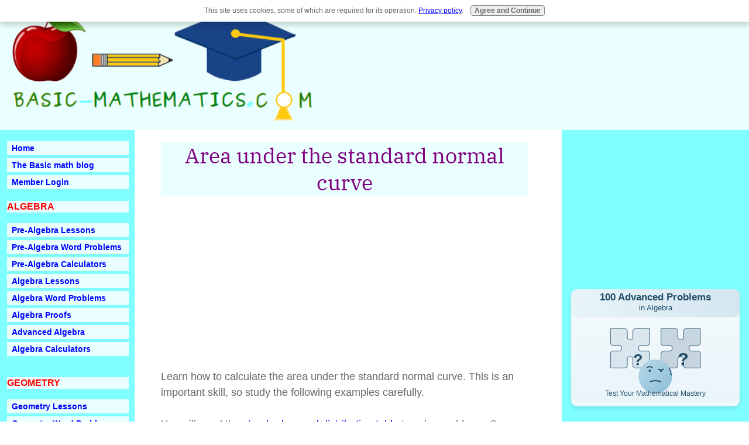

--- FILE ---
content_type: text/html; charset=UTF-8
request_url: https://www.basic-mathematics.com/area-under-the-standard-normal-curve.html
body_size: 11772
content:
<!DOCTYPE HTML>
<html>
<head><meta http-equiv="content-type" content="text/html; charset=UTF-8"><title>Area under the Standard Normal Curve</title><meta name="description" content="Learn how to find the area under the standard normal curve using the standard normal distribution table"><meta id="viewport" name="viewport" content="width=device-width, initial-scale=1">
<link href="/A.sd,,_support-files,,_style.css+fonts,,_ibm-plex-serif,,_400.css+fonts,,_ibm-plex-serif,,_400-italic.css+fonts,,_ibm-plex-serif,,_700-italic.css+fonts,,_ibm-plex-serif,,_700.css,Mcc.LaXwWiokIo.css.pagespeed.cf.4u88p1NUme.css" rel="stylesheet" type="text/css"/>
<!-- start: tool_blocks.sbi_html_head -->
<link rel="apple-touch-icon" sizes="57x57" href="/xfavicon-57x57.png.pagespeed.ic.yTTlr1uYZE.webp"> <link rel="apple-touch-icon" sizes="60x60" href="/xfavicon-60x60.png.pagespeed.ic.AiuHuY1cAJ.webp"> <link rel="apple-touch-icon" sizes="72x72" href="/xfavicon-72x72.png.pagespeed.ic.cRca1NWJAp.webp"> <link rel="apple-touch-icon" sizes="76x76" href="/xfavicon-76x76.png.pagespeed.ic.rogSr6uwL0.webp"> <link rel="apple-touch-icon" sizes="114x114" href="/xfavicon-114x114.png.pagespeed.ic.BVBuA2iSFI.webp"> <link rel="apple-touch-icon" sizes="120x120" href="/xfavicon-120x120.png.pagespeed.ic.gTamQpT1tr.webp"> <link rel="apple-touch-icon" sizes="144x144" href="/xfavicon-144x144.png.pagespeed.ic.SqWUojCZg8.webp"> <link rel="apple-touch-icon" sizes="152x152" href="/xfavicon-152x152.png.pagespeed.ic.Eq6wkicB7m.webp"> <link rel="apple-touch-icon" sizes="180x180" href="/xfavicon-180x180.png.pagespeed.ic.BuJEnfq9F-.webp"> <link rel="icon" type="image/png" href="/xfavicon-36x36.png.pagespeed.ic.olsDC8FJD-.webp" sizes="36x36"> <link rel="icon" type="image/png" href="/xfavicon-48x48.png.pagespeed.ic.S0_ntaxdMh.webp" sizes="48x48"> <link rel="icon" type="image/png" href="/xfavicon-72x72.png.pagespeed.ic.cRca1NWJAp.webp" sizes="72x72"> <link rel="icon" type="image/png" href="/xfavicon-96x96.png.pagespeed.ic.Qet29Lvmfh.webp" sizes="96x96"> <link rel="icon" type="image/png" href="/xfavicon-144x144.png.pagespeed.ic.SqWUojCZg8.webp" sizes="144x144"> <link rel="icon" type="image/png" href="/xfavicon-192x192.png.pagespeed.ic.cY2lJAdnbb.webp" sizes="192x192"> <link rel="icon" type="image/png" href="/xfavicon-16x16.png.pagespeed.ic.Z1ryYh3VIn.webp" sizes="16x16"> <link rel="icon" type="image/png" href="/xfavicon-32x32.png.pagespeed.ic.ag9lkQSsOo.webp" sizes="32x32"> <link rel="icon" type="image/png" href="/xfavicon-48x48.png.pagespeed.ic.S0_ntaxdMh.webp" sizes="48x48"><link rel="canonical" href="https://www.basic-mathematics.com/area-under-the-standard-normal-curve.html"/>
<link rel="alternate" type="application/rss+xml" title="RSS" href="https://www.basic-mathematics.com/basic-mathematics.xml">
<meta property="og:site_name" content="Basic-mathematics.com"/>
<meta property="og:title" content="Area under the Standard Normal Curve"/>
<meta property="og:description" content="Learn how to find the area under the standard normal curve using the standard normal distribution table"/>
<meta property="og:type" content="article"/>
<meta property="og:url" content="https://www.basic-mathematics.com/area-under-the-standard-normal-curve.html"/>
<meta property="og:image" content="https://www.basic-mathematics.com/images/standard-normal-distribution-table.png"/>
<meta property="fb:app_id" content="913612835324688"/>
<meta property="fb:admins" content="1738893157"/>
<!-- SD -->
<script>var https_page=1</script>
<script src="//www.basic-mathematics.com/sd/support-files/gdprcookie.js.pagespeed.jm.pkndbbCar4.js" async defer></script><!-- end: tool_blocks.sbi_html_head -->
<!-- start: shared_blocks.119378392#end-of-head -->
<style>#PageWrapper #Header .Liner{background-position:left center!important;height:220px!important;padding-bottom:1px!important;background-size:auto 220px}@media (max-width:768px){#PageWrapper #Header .Liner{height:150px!important;background-size:auto 150px!important;background-position:center!important}}@media (max-width:447px){#PageWrapper #Header .Liner{background-size:auto 100%;height:100px!important;background-size:auto 100px!important}}</style>
<!--AdThrive Head Tag -->
<script>(function(w,d){w.adthrive=w.adthrive||{};w.adthrive.cmd=w.adthrive.cmd||[];w.adthrive.plugin='adthrive-ads-manual';w.adthrive.host='ads.adthrive.com';var s=d.createElement('script');s.async=true;s.referrerpolicy='no-referrer-when-downgrade';s.src='https://'+w.adthrive.host+'/sites/5dc2e29809854d3af9654b85/ads.min.js?referrer='+w.encodeURIComponent(w.location.href)+'&cb='+(Math.floor(Math.random()*100)+1);var n=d.getElementsByTagName('script')[0];n.parentNode.insertBefore(s,n);})(window,document);</script>
<!--End AdThrive Head Tag -->
<style>.fraction-container{display:inline-flex;align-items:center}.mixed-number{display:inline-flex;align-items:center;margin:0 10px}.whole-number{font-size:1.125rem;margin-right:.1px}.fraction{display:inline-block;text-align:center;vertical-align:middle;margin:0 10px}.fraction .numerator{display:block;padding-bottom:5px;font-size:1.125rem}.fraction .denominator{display:block;padding-top:5px;font-size:1.125rem}.fraction .fraction-bar{display:block;width:100%;border-top:2px solid #000}.plus-sign,.equal-sign{display:inline-block;font-size:1.125rem;vertical-align:middle;margin:0 10px}.text{display:inline-block;vertical-align:middle;font-size:1.125rem}</style>
<!-- Global site tag (gtag.js) - Google Analytics -->
<script async src="https://www.googletagmanager.com/gtag/js?id=G-YG5C4PTLWF"></script>
<script>window.dataLayer=window.dataLayer||[];function gtag(){dataLayer.push(arguments);}gtag('js',new Date());gtag('config','UA-4824558-1');gtag('config','G-YG5C4PTLWF');</script>
<style>.ExtraNav ul{list-style:none;padding:0;margin:0;text-align:center}.ExtraNav ul li{display:inline;background:none;padding:0;margin:0}.ExtraNav a,.ExtraNav a:visited{font-family:OpenSans,'Comic Sans MS','Marker Felt',sans-serif;font-size:16px;text-decoration:none;margin:0;padding-top:20px}.ExtraNav a:hover{color:#efab47;text-decoration:underline}#Header .ExtraNav a{color:#fff;padding:0 25px;padding-bottom:4px;padding-top:8px;background-color:#333}#Header .ExtraNav{top:auto;top:133px;right:0;position:absolute;width:100%;background-color:#333;bottom:0;bottom:auto;padding-bottom:34px;padding-top:6px}@media (max-width:768px){#Header .ExtraNav{top:55px}}@media (max-width:447px){#Header .ExtraNav{top:35px}}</style>
<script>
"use strict";(async(e,t)=>{if(location.search.indexOf("no-slick")>=0){return}let s;const a=()=>performance.now();let c=window.$slickBoot=window.$slickBoot||{};c.rt=e;c._es=a();c.ev="2.0.1";c.l=async(e,t)=>{try{let c=0;if(!s&&"caches"in self){s=await caches.open("slickstream-code")}if(s){let o=await s.match(e);if(!o){c=a();await s.add(e);o=await s.match(e);if(o&&!o.ok){o=undefined;s.delete(e)}}if(o){const e=o.headers.get("x-slickstream-consent");return{t:c,d:t?await o.blob():await o.json(),c:e||"na"}}}}catch(e){console.log(e)}return{}};const o=e=>new Request(e,{cache:"no-store"});if(!c.d||c.d.bestBy<Date.now()){const s=o(`${e}/d/page-boot-data?site=${t}&url=${encodeURIComponent(location.href.split("#")[0])}`);let{t:i,d:n,c:l}=await c.l(s);if(n){if(n.bestBy<Date.now()){n=undefined}else if(i){c._bd=i;c.c=l}}if(!n){c._bd=a();const e=await fetch(s);const t=e.headers.get("x-slickstream-consent");c.c=t||"na";n=await e.json()}if(n){c.d=n;c.s="embed"}}if(c.d){let e=c.d.bootUrl;const{t:t,d:s}=await c.l(o(e),true);if(s){c.bo=e=URL.createObjectURL(s);if(t){c._bf=t}}else{c._bf=a()}const i=document.createElement("script");i.className="slickstream-script";i.src=e;document.head.appendChild(i)}else{console.log("[slickstream] Boot failed")}})
("https://app.slickstream.com","D7DHQGMA");
</script>
<style>.math-solver-image{display:block;text-decoration:none;margin:0 auto;width:100%;max-width:500px;min-width:250px}</style>
<style>.algebra-problems-link{display:block;text-decoration:none;margin:0 auto;width:100%;max-width:500px;min-width:250px;background-color:#f0f7fb;border-radius:10px;box-shadow:0 4px 8px rgba(0,0,0,.1)}</style>
<!-- end: shared_blocks.119378392#end-of-head -->
<script>var FIX=FIX||{};</script>
</head>
<body class="responsive">
<div id="PageWrapper" class="modern">
<div id="HeaderWrapper">
<div id="Header">
<div class="Liner">
<div class="WebsiteName">
<a href="/">basic-mathematics.com</a>
</div>
<!-- start: shared_blocks.119378387#top-of-header -->
<p><br/></p><p> <br/> </p><ul><p><br/> </p></ul><p> </p><p> </p><p><br/></p><p> <br/> </p><ul><p><br/> </p></ul><p> </p><p> </p>
<div class="desktopOnly">
</div>
<div class="mobileOnly">
</div>
<!-- end: shared_blocks.119378387#top-of-header -->
<!-- start: shared_blocks.119378378#bottom-of-header -->
<div class="mobileOnly"><!-- start: tool_blocks.navbar.horizontal.left --><div class="ResponsiveNavWrapper">
<div class="ResponsiveNavButton"><span>Menu</span></div><div class="HorizontalNavBarLeft HorizontalNavBar HorizontalNavBarCSS ResponsiveNav"><ul class="root"><li class="li1"><a href="/">Home</a></li><li class="li1"><a href="/basic-mathematics-blog.html">The Basic math blog</a></li><li class="li1"><a href="http://amember.basic-mathematics.com">Member Login</a></li><li class="li1 submenu"><span class="navheader">Algebra</span><ul><li class="li2"><a href="/pre-algebra-lessons.html">Pre-Algebra Lessons</a></li><li class="li2"><a href="/basic-math-word-problems.html">Pre-Algebra Word Problems</a></li><li class="li2"><a href="/basic-math-calculator.html">Pre-Algebra Calculators</a></li><li class="li2"><a href="/algebra-lessons.html">Algebra Lessons</a></li><li class="li2"><a href="/algebra-word-problems.html">Algebra Word Problems</a></li><li class="li2"><a href="/algebra-proofs.html">Algebra Proofs</a></li><li class="li2"><a href="/advanced-algebra.html">Advanced Algebra</a></li><li class="li2"><a href="/algebra-calculators.html">Algebra Calculators</a></li></ul></li><li class="li1 submenu"><span class="navheader">Geometry</span><ul><li class="li2"><a href="/geometry-lessons.html">Geometry Lessons</a></li><li class="li2"><a href="/geometry-word-problems.html">Geometry Word Problems</a></li><li class="li2"><a href="/geometry-proofs.html">Geometry Proofs</a></li><li class="li2"><a href="/geometry-calculator.html">Geometry Calculators</a></li><li class="li2"><a href="/what-is-trigonometry.html">Trigonometry Lessons</a></li></ul></li><li class="li1 submenu"><span class="navheader">Special Math Topics</span><ul><li class="li2"><a href="/math-anxiety-rescue.html">Math Anxiety Rescue</a></li><li class="li2"><a href="/numeration-system.html">Numeration System</a></li><li class="li2"><a href="/basic-concepts-of-set-theory.html">Basic Concepts of Set Theory</a></li></ul></li><li class="li1 submenu"><span class="navheader">Applied math</span><ul><li class="li2"><a href="/consumer-math.html">Consumer Math</a></li><li class="li2"><a href="/calculate-baseball-statistics.html">Baseball Math</a></li><li class="li2"><a href="/math-for-nurses.html">Math for Nurses</a></li><li class="li2"><a href="/statistics-made-easy.html">Statistics Made Easy</a></li><li class="li2"><a href="/high-school-physics.html">High School Physics</a></li></ul></li><li class="li1 submenu"><span class="navheader">Test Prep</span><ul><li class="li2"><a href="/basic-mathematics-store.html">Basic Mathematics Store</a></li><li class="li2"><a href="/online-math-tests.html">K-12 Tests</a></li><li class="li2"><a href="/math-vocabulary-quizzes.html">Math Vocabulary Quizzes</a></li><li class="li2"><a href="/sat-math.html">SAT Math Prep</a></li><li class="li2"><a href="/math-skills-by-grade.html">Math Skills by Grade Level</a></li><li class="li2"><a href="/basic-math-glossary.html">Glossary</a></li><li class="li2"><a href="/ask-a-math-question.html">Ask an Expert</a></li><li class="li2"><a href="/math-websites.html">Other Websites</a></li></ul></li><li class="li1 submenu"><span class="navheader">Worksheets</span><ul><li class="li2"><a href="/basic-mathematics-worksheets.html">K-12 Worksheets</a></li><li class="li2"><a href="/algebra-worksheets.html">Algebra Worksheets</a></li><li class="li2"><a href="/geometry-worksheets.html">Geometry Worksheets</a></li></ul></li><li class="li1"><a href="/fun-online-math-games.html">Fun Online Math Games</a></li><li class="li1"><a href="/basic-mathematics-games.html">Pre-Algebra Games</a></li><li class="li1"><a href="/fun-math-puzzles.html">Math Puzzles</a></li><li class="li1"><a href="/cool-math-tricks.html">Math Tricks</a></li></ul></div></div>
<!-- end: tool_blocks.navbar.horizontal.left -->
</div>
<!-- end: shared_blocks.119378378#bottom-of-header -->
</div><!-- end Liner -->
</div><!-- end Header -->
</div><!-- end HeaderWrapper -->
<div id="ColumnsWrapper">
<div id="ContentWrapper">
<div id="ContentColumn">
<div class="Liner">
<!-- start: shared_blocks.119378375#above-h1 -->
<!-- end: shared_blocks.119378375#above-h1 -->
<h1>Area under the standard normal curve</h1>
<!-- start: shared_blocks.119378400#below-h1 -->
<!-- end: shared_blocks.119378400#below-h1 -->
<p>Learn how to calculate the area under the standard normal curve. This is an important skill, so study the following examples carefully.</p><p>You will need the <a href="https://www.basic-mathematics.com/standard-normal-distribution-table.html">standard normal distribution table</a> to solve problems. So go ahead and print the table and come back here.</p><p><b>Example #1</b><br/></p><p>Find the area under the curve between z = 0 and z = 1.32<br/></p><p>Looking at the table, we can see that 1.32 is no where to be found. However,&#xa0; we can divide 1.32 into 1.3 and .02.<br/></p><p>Locate 1.3 in the column for z on the left side of the table and locate .02 in the row for z at the top of the table. A portion of the table is reproduced below to show how to find the area.<br/></p>
<div class="ImageBlock ImageBlockCenter"><img class="ss-lazy" src="data:image/svg+xml,%3Csvg xmlns='http://www.w3.org/2000/svg' viewBox='0 0 309 358'%3E%3C/svg%3E" data-src="https://www.basic-mathematics.com/images/standard-normal-distribution-table.png" width="309" height="358" alt="Standard normal distribution table" title="Standard normal distribution table" data-pin-media="https://www.basic-mathematics.com/images/standard-normal-distribution-table.png" style="width: 309px; height: auto"></div>
<p>The area under the standard normal curve between 0 and 1.32 is 0.4066<br/></p>
<div class="ImageBlock ImageBlockCenter"><img class="ss-lazy" src="data:image/svg+xml,%3Csvg xmlns='http://www.w3.org/2000/svg' viewBox='0 0 350 200'%3E%3C/svg%3E" data-src="https://www.basic-mathematics.com/images/standard-normal-distribution-curve.png" width="350" height="200" alt="Standard normal distribution curve" title="Standard normal distribution curve" data-pin-media="https://www.basic-mathematics.com/images/standard-normal-distribution-curve.png" style="width: 350px; height: auto"></div>
<!-- start: shared_blocks.119378391#below-paragraph-1 -->
<div class="mobileOnly"></div>
<!-- end: shared_blocks.119378391#below-paragraph-1 -->
<p>This area can be interpreted as the probability that z assumes a value between 0 and 1.32.</p><p>In other words, area between 0 and 1.32 = P (0 &lt; z &lt; 1.32) = 0.4066</p><p><strong>Example #2</strong></p><p>Find P(-1.32 &lt; z &lt; 0)</p><p>You just need to find the area under the normal curve between z = -1.32 and z = 0.</p><p>Because the normal curve is symmetric about the mean, the area from z = -1.32 to z&#xa0; = 0 is the same as the area from z = 0 to z = 1.32.</p><p>This area was already calculated from example #1, so P(-1.32 &lt; z &lt; 0) = 0.4066</p><p><strong>Example #3</strong></p><p>Find the area under the standard normal curve to the right of z = 1.32</p>
<p>The area to the right of z = 1.32 is the area shaded in blue as shown below.</p>
<div class="ImageBlock ImageBlockCenter"><img class="ss-lazy" src="data:image/svg+xml,%3Csvg xmlns='http://www.w3.org/2000/svg' viewBox='0 0 350 200'%3E%3C/svg%3E" data-src="https://www.basic-mathematics.com/images/standard-normal-distribution-curve1.png" width="350" height="200" alt="Standard normal distribution curve" title="Standard normal distribution curve" data-pin-media="https://www.basic-mathematics.com/images/standard-normal-distribution-curve1.png" style="width: 350px; height: auto"></div>
<p>We also saw that in the lesson about <a href="https://www.basic-mathematics.com/standard-normal-distribution.html">standard normal distribution</a> that the area in red plus the area in blue is equal to 0.5.</p><p>We already computed the area in red in example #1 and it is equal to 0.4066. Let x be the area in blue.</p><p>0.4066 + x = 0.5<br/></p><p>x = 0.5 - 0.4066 = 0.0934<br/></p><p><b>Example #4</b><br/></p><p>Find the area between z = 1.32 and z&#xa0; = 2.54<br/></p><p>This area is shown in green. Notice that area from z = 0 to z = 1.32 plus area in green = area from z = 0 to z = 2.54<br/></p><p>To find the area from z = 0 to z = 2.54, use the table to see that it is equal to .4945.<br/></p>
<div class="ImageBlock ImageBlockCenter"><img class="ss-lazy" src="data:image/svg+xml,%3Csvg xmlns='http://www.w3.org/2000/svg' viewBox='0 0 350 200'%3E%3C/svg%3E" data-src="https://www.basic-mathematics.com/images/standard-normal-distribution-curve2.png" width="350" height="200" alt="Standard normal distribution curve" title="Standard normal distribution curve" data-pin-media="https://www.basic-mathematics.com/images/standard-normal-distribution-curve2.png" style="width: 350px; height: auto"></div>
<p>Area from z = 0 to z = 1.32 plus area in green = area from z = 0 to z = 2.54</p><p>Area from z = 0 to z = 1.32 is equal to 0.4066. Let x be the green area.</p><p>We get 0.4066 + x = 0.4945</p><p>x = 0.4945 - 0.4066 = 0.0879</p>
<p>Therefore, the area from z = 1.32 to z = 2.54 = 0.0879</p>
<div class="CalloutBox" style="box-sizing: border-box"><p><a href="https://www.basic-mathematics.com/standardizing-a-normal-distribution.html">Standardizing a normal distribution</a><br/></p>
</div>
<!-- start: shared_blocks.119378389#above-socialize-it -->
<!-- end: shared_blocks.119378389#above-socialize-it -->
<!-- start: shared_blocks.119378377#socialize-it -->
<!-- end: shared_blocks.119378377#socialize-it -->
<!-- start: shared_blocks.119378386#below-socialize-it -->
<div class="desktopOnly"></div>
<!-- start: tool_blocks.ezine2 -->
<div class="Ezine2 EzineLeft  EzineHorizontal">
<form action="/cgi-bin/mailout/mailmgr.cgi" method="POST" accept-charset="UTF-8">
<input type="hidden" name="list_id" value="21100032">
<input type="hidden" name="action" value="subscribe">
<div class="EzineRow EzineEmailRow">
<label for="EzineEmail.12">Email</label>
<input id="EzineEmail.12" required type="email" name="email" onFocus="SS_LDR_recaptcha()">
</div><div class="EzineRow EzineGDPRAgeConsentRow">
<label for="EzineGDPRAgeConsent.12"><input id="EzineGDPRAgeConsent.12" required type="checkbox" name="gdpr_age_consent">I am at least 16 years of age.</label>
</div>
<div class="EzineRow GDPRPrivacyPolicyConsentRow">
<label for="GDPRPrivacyPolicyConsent.12"><input id="GDPRPrivacyPolicyConsent.12" required type="checkbox" name="gdpr_privacy_policy_consent">I have read and accept the <a href="https://www.basic-mathematics.com/privacy-policy.html" target="_new">privacy policy</a>.</label>
</div>
<div class="EzineRow GDPRInformationPurposeRow">
<label for="GDPRInformationPurpose.12"><input id="GDPRInformationPurpose.12" required type="checkbox" name="gdpr_information_purpose">I understand that you will use my information to send me a newsletter.</label>
</div><div class="EzineRow EzineButtonRow">
<button class="EzineButton" type="submit">Subscribe</button>
</div>
</form>
</div><!-- end: tool_blocks.ezine2 -->
<!-- start: tool_blocks.social_sharing -->
<div class="SocialShare SocialShareRegular"><a href="#" rel="noopener noreferrer" onclick="window.open('https://www.facebook.com/sharer.php?u='+ encodeURIComponent(document.location.href) +'&t=' + encodeURIComponent(document.title), 'sharer','toolbar=0,status=0,width=700,height=500,resizable=yes,scrollbars=yes');return false;" target="_blank" class="socialIcon facebook"><svg width="20" height="20" aria-hidden="true" focusable="false" data-prefix="fab" data-icon="facebook-square" role="img" xmlns="http://www.w3.org/2000/svg" viewBox="0 0 448 512"><path fill="currentColor" d="M400 32H48A48 48 0 0 0 0 80v352a48 48 0 0 0 48 48h137.25V327.69h-63V256h63v-54.64c0-62.15 37-96.48 93.67-96.48 27.14 0 55.52 4.84 55.52 4.84v61h-31.27c-30.81 0-40.42 19.12-40.42 38.73V256h68.78l-11 71.69h-57.78V480H400a48 48 0 0 0 48-48V80a48 48 0 0 0-48-48z" class=""></path></svg><span>Facebook</span></a><a href="#" rel="noopener noreferrer" onclick="var script = document.createElement('script');script.setAttribute('type','text/javascript');script.setAttribute('src', 'https://assets.pinterest.com/js/pinmarklet.js');document.getElementsByTagName('head')[0].appendChild(script);return false" target="_blank" class="socialIcon pinterest"><svg width="20" height="20" aria-hidden="true" focusable="false" data-prefix="fab" data-icon="pinterest-square" role="img" xmlns="http://www.w3.org/2000/svg" viewBox="0 0 448 512"><path fill="currentColor" d="M448 80v352c0 26.5-21.5 48-48 48H154.4c9.8-16.4 22.4-40 27.4-59.3 3-11.5 15.3-58.4 15.3-58.4 8 15.3 31.4 28.2 56.3 28.2 74.1 0 127.4-68.1 127.4-152.7 0-81.1-66.2-141.8-151.4-141.8-106 0-162.2 71.1-162.2 148.6 0 36 19.2 80.8 49.8 95.1 4.7 2.2 7.1 1.2 8.2-3.3.8-3.4 5-20.1 6.8-27.8.6-2.5.3-4.6-1.7-7-10.1-12.3-18.3-34.9-18.3-56 0-54.2 41-106.6 110.9-106.6 60.3 0 102.6 41.1 102.6 99.9 0 66.4-33.5 112.4-77.2 112.4-24.1 0-42.1-19.9-36.4-44.4 6.9-29.2 20.3-60.7 20.3-81.8 0-53-75.5-45.7-75.5 25 0 21.7 7.3 36.5 7.3 36.5-31.4 132.8-36.1 134.5-29.6 192.6l2.2.8H48c-26.5 0-48-21.5-48-48V80c0-26.5 21.5-48 48-48h352c26.5 0 48 21.5 48 48z" class=""></path></svg><span>Pinterest</span></a><a href="#" rel="noopener noreferrer" onclick="window.open('https://api.whatsapp.com/send?text='+encodeURIComponent(document.location.href), 'sharer','toolbar=0,status=0,width=700,height=500,resizable=yes,scrollbars=yes');return false;" target="_blank" class="socialIcon whatsapp"><svg width="20" height="20" aria-hidden="true" focusable="false" data-prefix="fab" data-icon="whatsapp-square" role="img" xmlns="http://www.w3.org/2000/svg" viewBox="0 0 448 512"><path fill="currentColor" d="M224 122.8c-72.7 0-131.8 59.1-131.9 131.8 0 24.9 7 49.2 20.2 70.1l3.1 5-13.3 48.6 49.9-13.1 4.8 2.9c20.2 12 43.4 18.4 67.1 18.4h.1c72.6 0 133.3-59.1 133.3-131.8 0-35.2-15.2-68.3-40.1-93.2-25-25-58-38.7-93.2-38.7zm77.5 188.4c-3.3 9.3-19.1 17.7-26.7 18.8-12.6 1.9-22.4.9-47.5-9.9-39.7-17.2-65.7-57.2-67.7-59.8-2-2.6-16.2-21.5-16.2-41s10.2-29.1 13.9-33.1c3.6-4 7.9-5 10.6-5 2.6 0 5.3 0 7.6.1 2.4.1 5.7-.9 8.9 6.8 3.3 7.9 11.2 27.4 12.2 29.4s1.7 4.3.3 6.9c-7.6 15.2-15.7 14.6-11.6 21.6 15.3 26.3 30.6 35.4 53.9 47.1 4 2 6.3 1.7 8.6-1 2.3-2.6 9.9-11.6 12.5-15.5 2.6-4 5.3-3.3 8.9-2 3.6 1.3 23.1 10.9 27.1 12.9s6.6 3 7.6 4.6c.9 1.9.9 9.9-2.4 19.1zM400 32H48C21.5 32 0 53.5 0 80v352c0 26.5 21.5 48 48 48h352c26.5 0 48-21.5 48-48V80c0-26.5-21.5-48-48-48zM223.9 413.2c-26.6 0-52.7-6.7-75.8-19.3L64 416l22.5-82.2c-13.9-24-21.2-51.3-21.2-79.3C65.4 167.1 136.5 96 223.9 96c42.4 0 82.2 16.5 112.2 46.5 29.9 30 47.9 69.8 47.9 112.2 0 87.4-72.7 158.5-160.1 158.5z" class=""></path></svg><span>WhatsApp</span></a></div>
<!-- end: tool_blocks.social_sharing -->
<br><br>
<!-- end: shared_blocks.119378386#below-socialize-it -->
</div><!-- end Liner -->
</div><!-- end ContentColumn -->
</div><!-- end ContentWrapper -->
<div id="NavWrapper">
<div id="NavColumn">
<div class="Liner">
<!-- start: shared_blocks.119378402#top-of-nav-column -->
<div class="desktopOnly"><!-- start: tool_blocks.navbar --><div class="Navigation"><ul><li class=""><a href="/">Home</a></li><li class=""><a href="/basic-mathematics-blog.html">The Basic math blog</a></li><li><a href="http://amember.basic-mathematics.com">Member Login</a></li><li><h3>Algebra</h3><ul><li class=""><a href="/pre-algebra-lessons.html">Pre-Algebra Lessons</a></li><li class=""><a href="/basic-math-word-problems.html">Pre-Algebra Word Problems</a></li><li class=""><a href="/basic-math-calculator.html">Pre-Algebra Calculators</a></li><li class=""><a href="/algebra-lessons.html">Algebra Lessons</a></li><li class=""><a href="/algebra-word-problems.html">Algebra Word Problems</a></li><li class=""><a href="/algebra-proofs.html">Algebra Proofs</a></li><li class=""><a href="/advanced-algebra.html">Advanced Algebra</a></li><li class=""><a href="/algebra-calculators.html">Algebra Calculators</a></li></ul></li><li><h3>Geometry</h3><ul><li class=""><a href="/geometry-lessons.html">Geometry Lessons</a></li><li class=""><a href="/geometry-word-problems.html">Geometry Word Problems</a></li><li class=""><a href="/geometry-proofs.html">Geometry Proofs</a></li><li class=""><a href="/geometry-calculator.html">Geometry Calculators</a></li><li class=""><a href="/what-is-trigonometry.html">Trigonometry Lessons</a></li></ul></li><li><h3>Special Math Topics</h3><ul><li class=""><a href="/math-anxiety-rescue.html">Math Anxiety Rescue</a></li><li class=""><a href="/numeration-system.html">Numeration System</a></li><li class=""><a href="/basic-concepts-of-set-theory.html">Basic Concepts of Set Theory</a></li></ul></li><li><h3>Applied math</h3><ul><li class=""><a href="/consumer-math.html">Consumer Math</a></li><li class=""><a href="/calculate-baseball-statistics.html">Baseball Math</a></li><li class=""><a href="/math-for-nurses.html">Math for Nurses</a></li><li class=""><a href="/statistics-made-easy.html">Statistics Made Easy</a></li><li class=""><a href="/high-school-physics.html">High School Physics</a></li></ul></li><li><h3>Test Prep</h3><ul><li class=""><a href="/basic-mathematics-store.html">Basic Mathematics Store</a></li><li class=""><a href="/online-math-tests.html">K-12 Tests</a></li><li class=""><a href="/math-vocabulary-quizzes.html">Math Vocabulary Quizzes</a></li><li class=""><a href="/sat-math.html">SAT Math Prep</a></li><li class=""><a href="/math-skills-by-grade.html">Math Skills by Grade Level</a></li><li class=""><a href="/basic-math-glossary.html">Glossary</a></li><li class=""><a href="/ask-a-math-question.html">Ask an Expert</a></li><li class=""><a href="/math-websites.html">Other Websites</a></li></ul></li><li><h3>Worksheets</h3><ul><li class=""><a href="/basic-mathematics-worksheets.html">K-12 Worksheets</a></li><li class=""><a href="/algebra-worksheets.html">Algebra Worksheets</a></li><li class=""><a href="/geometry-worksheets.html">Geometry Worksheets</a></li></ul></li><li class=""><a href="/fun-online-math-games.html">Fun Online Math Games</a></li><li class=""><a href="/basic-mathematics-games.html">Pre-Algebra Games</a></li><li class=""><a href="/fun-math-puzzles.html">Math Puzzles</a></li><li class=""><a href="/cool-math-tricks.html">Math Tricks</a></li></ul></div>
<!-- end: tool_blocks.navbar -->
</div>
<!-- end: shared_blocks.119378402#top-of-nav-column -->
<!-- start: shared_blocks.119378395#navigation -->
<!-- start: tool_blocks.social_destinations -->
<div class="SocialDestinations"><a href="https://www.instagram.com/jetsercarasco" rel="noopener noreferrer" title="Follow us on Instagram" target="_blank" class="socialIcon"><svg width="20" height="20" aria-hidden="true" focusable="false" data-prefix="fab" data-icon="pinterest-square" role="img" xmlns="http://www.w3.org/2000/svg" viewBox="0 0 448 512"><path fill="currentColor" d="M224,202.66A53.34,53.34,0,1,0,277.36,256,53.38,53.38,0,0,0,224,202.66Zm124.71-41a54,54,0,0,0-30.41-30.41c-21-8.29-71-6.43-94.3-6.43s-73.25-1.93-94.31,6.43a54,54,0,0,0-30.41,30.41c-8.28,21-6.43,71.05-6.43,94.33S91,329.26,99.32,350.33a54,54,0,0,0,30.41,30.41c21,8.29,71,6.43,94.31,6.43s73.24,1.93,94.3-6.43a54,54,0,0,0,30.41-30.41c8.35-21,6.43-71.05,6.43-94.33S357.1,182.74,348.75,161.67ZM224,338a82,82,0,1,1,82-82A81.9,81.9,0,0,1,224,338Zm85.38-148.3a19.14,19.14,0,1,1,19.13-19.14A19.1,19.1,0,0,1,309.42,189.74ZM400,32H48A48,48,0,0,0,0,80V432a48,48,0,0,0,48,48H400a48,48,0,0,0,48-48V80A48,48,0,0,0,400,32ZM382.88,322c-1.29,25.63-7.14,48.34-25.85,67s-41.4,24.63-67,25.85c-26.41,1.49-105.59,1.49-132,0-25.63-1.29-48.26-7.15-67-25.85s-24.63-41.42-25.85-67c-1.49-26.42-1.49-105.61,0-132,1.29-25.63,7.07-48.34,25.85-67s41.47-24.56,67-25.78c26.41-1.49,105.59-1.49,132,0,25.63,1.29,48.33,7.15,67,25.85s24.63,41.42,25.85,67.05C384.37,216.44,384.37,295.56,382.88,322Z" class=""></path></svg><span>instagram</span></a><a href="https://www.facebook.com/basicmathematicsskills" rel="noopener noreferrer" title="Follow us on Facebook" target="_blank" class="socialIcon facebook"><svg width="20" height="20" aria-hidden="true" focusable="false" data-prefix="fab" data-icon="facebook-square" role="img" xmlns="http://www.w3.org/2000/svg" viewBox="0 0 448 512"><path fill="currentColor" d="M400 32H48A48 48 0 0 0 0 80v352a48 48 0 0 0 48 48h137.25V327.69h-63V256h63v-54.64c0-62.15 37-96.48 93.67-96.48 27.14 0 55.52 4.84 55.52 4.84v61h-31.27c-30.81 0-40.42 19.12-40.42 38.73V256h68.78l-11 71.69h-57.78V480H400a48 48 0 0 0 48-48V80a48 48 0 0 0-48-48z" class=""></path></svg><span>facebook</span></a><a href="https://www.pinterest.com/mathskills" rel="noopener noreferrer" title="Visit us on Pinterest" target="_blank" class="socialIcon"><svg width="20" height="20" aria-hidden="true" focusable="false" data-prefix="fab" data-icon="instagram-square" role="img" xmlns="http://www.w3.org/2000/svg" viewBox="0 0 448 512"><path fill="currentColor" d="M448 80v352c0 26.5-21.5 48-48 48H154.4c9.8-16.4 22.4-40 27.4-59.3 3-11.5 15.3-58.4 15.3-58.4 8 15.3 31.4 28.2 56.3 28.2 74.1 0 127.4-68.1 127.4-152.7 0-81.1-66.2-141.8-151.4-141.8-106 0-162.2 71.1-162.2 148.6 0 36 19.2 80.8 49.8 95.1 4.7 2.2 7.1 1.2 8.2-3.3.8-3.4 5-20.1 6.8-27.8.6-2.5.3-4.6-1.7-7-10.1-12.3-18.3-34.9-18.3-56 0-54.2 41-106.6 110.9-106.6 60.3 0 102.6 41.1 102.6 99.9 0 66.4-33.5 112.4-77.2 112.4-24.1 0-42.1-19.9-36.4-44.4 6.9-29.2 20.3-60.7 20.3-81.8 0-53-75.5-45.7-75.5 25 0 21.7 7.3 36.5 7.3 36.5-31.4 132.8-36.1 134.5-29.6 192.6l2.2.8H48c-26.5 0-48-21.5-48-48V80c0-26.5 21.5-48 48-48h352c26.5 0 48 21.5 48 48z" class=""></path></svg><span>pinterest</span></a></div>
<!-- end: tool_blocks.social_destinations -->
<br>
<div id="donate-button-container">
<div id="donate-button"></div>
<script src="https://www.paypalobjects.com/donate/sdk/donate-sdk.js" charset="UTF-8"></script>
<script>PayPal.Donation.Button({env:'production',hosted_button_id:'VPZR2GYLC6D54',image:{src:'https://www.paypalobjects.com/en_US/i/btn/btn_donate_LG.gif',alt:'Donate with PayPal button',title:'PayPal - The safer, easier way to pay online!',}}).render('#donate-button');</script>
</div>
<!-- end: shared_blocks.119378395#navigation -->
<!-- start: shared_blocks.119378404#bottom-of-nav-column -->
<!-- end: shared_blocks.119378404#bottom-of-nav-column -->
</div><!-- end Liner -->
</div><!-- end NavColumn -->
</div><!-- end NavWrapper -->
<div id="ExtraWrapper">
<div id="ExtraColumn">
<div class="Liner">
<!-- start: shared_blocks.119378380#top-extra-default -->
<div class="" style="margin-bottom: 1px; box-sizing: border-box"><a href="https://www.basic-mathematics.com/hard-word-problems-in-algebra.html" target="_blank" class="algebra-problems-link">
<svg xmlns="http://www.w3.org/2000/svg" viewBox="0 0 300 200" preserveAspectRatio="xMidYMid meet">
<!-- Gradient definitions -->
<defs>
<linearGradient id="headerGradient" x1="0%" y1="0%" x2="100%" y2="0%">
<stop offset="0%" style="stop-color:#E8F4F8"/>
<stop offset="100%" style="stop-color:#D5E6F0"/>
</linearGradient>
<linearGradient id="faceGradient" x1="0%" y1="0%" x2="100%" y2="100%">
<stop offset="0%" style="stop-color:#B8D8E8"/>
<stop offset="100%" style="stop-color:#8CBED8"/>
</linearGradient>
<linearGradient id="bgGradient" x1="0%" y1="0%" x2="0%" y2="100%">
<stop offset="0%" style="stop-color:#F5FAFD"/>
<stop offset="100%" style="stop-color:#EAF5FA"/>
</linearGradient>
</defs>
<!-- Background with soft gradient -->
<rect x="0" y="0" width="100%" height="100%" rx="10" fill="url(#bgGradient)"/>
<!-- Header with gradient -->
<rect x="0" y="0" width="100%" height="50" rx="10" fill="url(#headerGradient)"/>
<text x="50%" y="20" font-family="Arial" font-size="18" fill="#234E6B" font-weight="bold" text-anchor="middle">100 Advanced Problems</text>
<text x="50%" y="38" font-family="Arial" font-size="14" fill="#234E6B" text-anchor="middle">in Algebra</text>
<!-- Left puzzle piece -->
<path d="M70 70 L95 70 Q100 70 100 75 L100 85 Q100 90 105 90 Q110 90 110 85 L110 75 Q110 70 115 70 L140 70 L140 95 Q140 100 135 100 L125 100 Q120 100 120 105 Q120 110 125 110 L135 110 Q140 110 140 115 L140 140 L115 140 Q110 140 110 135 L110 125 Q110 120 105 120 Q100 120 100 125 L100 135 Q100 140 95 140 L70 140 L70 115 Q70 110 75 110 L85 110 Q90 110 90 105 Q90 100 85 100 L75 100 Q70 100 70 95 Z" fill="#234E6B" fill-opacity="0.1" stroke="#234E6B" stroke-width="1"/>
<!-- Right puzzle piece -->
<path d="M160 70 L185 70 Q190 70 190 75 L190 85 Q190 90 195 90 Q200 90 200 85 L200 75 Q200 70 205 70 L230 70 L230 95 Q230 100 225 100 L215 100 Q210 100 210 105 Q210 110 215 110 L225 110 Q230 110 230 115 L230 140 L205 140 Q200 140 200 135 L200 125 Q200 120 195 120 Q190 120 190 125 L190 135 Q190 140 185 140 L160 140 L160 115 Q160 110 165 110 L175 110 Q180 110 180 105 Q180 100 175 100 L165 100 Q160 100 160 95 Z" fill="#234E6B" fill-opacity="0.2" stroke="#234E6B" stroke-width="1"/>
<!-- Puzzled face -->
<circle cx="150" cy="155" r="30" fill="url(#faceGradient)"/>
<!-- Left eyebrow - raised -->
<path d="M135 140 Q140 135 145 140" stroke="#234E6B" stroke-width="2" fill="none"/>
<!-- Right eyebrow - furrowed -->
<path d="M155 142 Q160 145 165 142" stroke="#234E6B" stroke-width="2" fill="none"/>
<!-- Eyes -->
<circle cx="140" cy="145" r="2" fill="#234E6B"/>
<circle cx="160" cy="145" r="2" fill="#234E6B"/>
<!-- Thinking mouth -->
<path d="M140 165 Q150 160 160 165" stroke="#234E6B" stroke-width="2" fill="none"/>
<!-- Sweat drop -->
<path d="M175 140 L178 150" stroke="#234E6B" stroke-width="1.5" fill="none"/>
<circle cx="178" cy="152" r="1.5" fill="#234E6B"/>
<!-- Question marks -->
<text x="190" y="135" font-family="Arial" font-size="32" fill="#234E6B" font-weight="bold">?</text>
<text x="110" y="135" font-family="Arial" font-size="28" fill="#234E6B" font-weight="bold">?</text>
<!-- Bottom text -->
<text x="50%" y="190" font-family="Arial" font-size="12" fill="#234E6B" text-anchor="middle">Test Your Mathematical Mastery</text>
</svg>
</a>
<br>
<a href="https://www.basic-mathematics.com/free-math-problem-solver.html" target="_blank" class="math-solver-image">
<svg xmlns="http://www.w3.org/2000/svg" viewBox="0 0 300 200" preserveAspectRatio="xMidYMid meet">
<!-- Gradient definitions -->
<defs>
<linearGradient id="headerGradient" x1="0%" y1="0%" x2="100%" y2="0%">
<stop offset="0%" style="stop-color:#EAFFFF"/>
<stop offset="100%" style="stop-color:#D5FFFF"/>
</linearGradient>
<linearGradient id="buttonGradient" x1="0%" y1="0%" x2="100%" y2="0%">
<stop offset="0%" style="stop-color:#EAFFFF"/>
<stop offset="100%" style="stop-color:#D5FFFF"/>
</linearGradient>
</defs>
<!-- Main card with better shadow -->
<rect x="0" y="0" width="100%" height="100%" rx="10" fill="white" filter="drop-shadow(0 4px 8px rgba(0,0,0,0.08))"/>
<!-- Header with gradient -->
<rect x="0" y="0" width="100%" height="40" rx="10" fill="url(#headerGradient)"/>
<text x="6.67%" y="26" font-family="Arial" font-size="16" fill="#2C3E50" font-weight="bold">Math Solver</text>
<!-- Input area -->
<rect x="5%" y="50" width="90%" height="40" rx="8" fill="white" stroke="#e2e8f0"/>
<text x="8.33%" y="75" font-family="Arial" font-size="12" fill="#94a3b8">Type your equation...</text>
<!-- Examples label -->
<text x="5%" y="110" font-family="Arial" font-size="11" fill="#64748b" font-weight="bold">Examples:</text>
<!-- Example chips with percentage-based positioning -->
<rect x="5%" y="120" width="28.33%" height="25" rx="12" fill="#f1f5f9"/>
<text x="19.17%" y="136" font-family="Arial" font-size="11" fill="#475569" text-anchor="middle">2x + 5 = 13</text>
<rect x="35.67%" y="120" width="28.33%" height="25" rx="12" fill="#f1f5f9"/>
<text x="50%" y="136" font-family="Arial" font-size="11" fill="#475569" text-anchor="middle">x² - 4x + 4</text>
<rect x="66.67%" y="120" width="28.33%" height="25" rx="12" fill="#f1f5f9"/>
<text x="80.67%" y="136" font-family="Arial" font-size="11" fill="#475569" text-anchor="middle">∫x²dx</text>
<!-- Solve button -->
<rect x="5%" y="155" width="90%" height="30" rx="8" fill="url(#buttonGradient)"/>
<text x="50%" y="175" font-family="Arial" font-size="14" fill="#2C3E50" font-weight="bold" text-anchor="middle">Solve</text>
</svg>
</a>
</div>
<!-- end: shared_blocks.119378380#top-extra-default -->
<!-- start: shared_blocks.119378398#extra-default-nav -->
<div class="desktopOnly"></div>
<!-- end: shared_blocks.119378398#extra-default-nav -->
<!-- start: shared_blocks.119378383#bottom-extra-default -->
<!-- end: shared_blocks.119378383#bottom-extra-default -->
</div><!-- end Liner -->
</div><!-- end NavColumn -->
</div><!-- end NavWrapper -->
</div><!-- end ColumnsWrapper -->
<div id="FooterWrapper">
<div id="Footer">
<div class="Liner">
<!-- start: shared_blocks.119378379#above-bottom-nav -->
<!-- end: shared_blocks.119378379#above-bottom-nav -->
<!-- start: shared_blocks.119378382#bottom-navigation -->
<!-- end: shared_blocks.119378382#bottom-navigation -->
<!-- start: shared_blocks.119378376#below-bottom-nav -->
<!-- end: shared_blocks.119378376#below-bottom-nav -->
<!-- start: shared_blocks.119378381#footer -->
<p><a href="https://www.basic-mathematics.com/help-with-basic-math.html">About me </a> <span style="color: rgb(255, 255, 255);">:: </span> <a href="https://www.basic-mathematics.com/privacy-policy.html">Privacy policy </a> <span style="color: rgb(255, 255, 255);">:: </span> <a href="https://www.basic-mathematics.com/basic-mathematics-disclaimer.html">Disclaimer </a><span style="color: rgb(255, 255, 255);">:: </span> <a href="https://www.basic-mathematics.com/donate.html">Donate</a><br/><span style="color: rgb(255, 255, 255);">&#xa0;<a href="https://www.basic-mathematics.com/careers-in-math.html">Careers in mathematics</a>&#xa0;</span><br/></p>
<p><span style="color: rgb(255, 255, 255);">Copyright © 2008-2021. Basic-mathematics.com. All right reserved</span></p><br/><br/>
<!-- end: shared_blocks.119378381#footer -->
</div><!-- end Liner -->
</div><!-- end Footer -->
</div><!-- end FooterWrapper -->
</div><!-- end PageWrapper -->
<script src="/sd/support-files/fix.js.pagespeed.jm.3phKUrh9Pj.js"></script>
<script>FIX.doEndOfBody();</script>
<script src="/sd/support-files/design.js.pagespeed.jm.uHGT603eP3.js"></script>
<!-- start: tool_blocks.sbi_html_body_end -->
<script>var SS_PARAMS={pinterest_enabled:false,googleplus1_on_page:false,socializeit_onpage:false};</script><style>.g-recaptcha{display:inline-block}.recaptcha_wrapper{text-align:center}</style>
<script>if(typeof recaptcha_callbackings!=="undefined"){SS_PARAMS.recaptcha_callbackings=recaptcha_callbackings||[]};</script><script>(function(d,id){if(d.getElementById(id)){return;}var s=d.createElement('script');s.async=true;s.defer=true;s.src="/ssjs/ldr.js";s.id=id;d.getElementsByTagName('head')[0].appendChild(s);})(document,'_ss_ldr_script');</script><script async src="/ssjs/lazyload.min.js.pagespeed.jm.GZJ6y5Iztl.js"></script><!-- end: tool_blocks.sbi_html_body_end -->
<!-- Generated at 07:02:09 16-Dec-2025 with brushes v159 -->
</body>
</html>


--- FILE ---
content_type: text/css
request_url: https://www.basic-mathematics.com/A.sd,,_support-files,,_style.css+fonts,,_ibm-plex-serif,,_400.css+fonts,,_ibm-plex-serif,,_400-italic.css+fonts,,_ibm-plex-serif,,_700-italic.css+fonts,,_ibm-plex-serif,,_700.css,Mcc.LaXwWiokIo.css.pagespeed.cf.4u88p1NUme.css
body_size: 11303
content:
@charset "utf-8";@font-face{font-family:AvantGardeRegular;font-display:fallback;src:url(css_webfonts/avantgarde-webfont.eot);src:url(css_webfonts/avantgarde-webfont.eot?iefix) format('eot') , url(css_webfonts/avantgarde-webfont.woff) format('woff') , url(css_webfonts/avantgarde-webfont.ttf) format('truetype') , url(css_webfonts/avantgarde-webfont.svg#webfontILwWK1qr) format('svg');font-weight:normal;font-style:normal}@font-face{font-family:'IBM Plex Serif';font-style:normal;font-display:swap;font-weight:400;src:url(fonts/ibm-plex-serif/files/ibm-plex-serif-cyrillic-ext-400-normal.woff2) format('woff2') , url(fonts/ibm-plex-serif/files/ibm-plex-serif-all-400-normal.woff) format('woff');unicode-range: U+0460-052F,U+1C80-1C88,U+20B4,U+2DE0-2DFF,U+A640-A69F,U+FE2E-FE2F}@font-face{font-family:'IBM Plex Serif';font-style:normal;font-display:swap;font-weight:400;src:url(fonts/ibm-plex-serif/files/ibm-plex-serif-cyrillic-400-normal.woff2) format('woff2') , url(fonts/ibm-plex-serif/files/ibm-plex-serif-all-400-normal.woff) format('woff');unicode-range:U +0301 , U +0400-045F , U +0490-0491 , U +04B0-04B1 , U +2116}@font-face{font-family:'IBM Plex Serif';font-style:normal;font-display:swap;font-weight:400;src:url(fonts/ibm-plex-serif/files/ibm-plex-serif-vietnamese-400-normal.woff2) format('woff2') , url(fonts/ibm-plex-serif/files/ibm-plex-serif-all-400-normal.woff) format('woff');unicode-range:U +0102-0103 , U +0110-0111 , U +0128-0129 , U +0168-0169 , U +01A0-01A1 , U +01AF-01B0 , U +1EA0-1EF9 , U +20AB}@font-face{font-family:'IBM Plex Serif';font-style:normal;font-display:swap;font-weight:400;src:url(fonts/ibm-plex-serif/files/ibm-plex-serif-latin-ext-400-normal.woff2) format('woff2') , url(fonts/ibm-plex-serif/files/ibm-plex-serif-all-400-normal.woff) format('woff');unicode-range: U+0100-024F,U+0259,U+1E00-1EFF,U+2020,U+20A0-20AB,U+20AD-20CF,U+2113,U+2C60-2C7F,U+A720-A7FF}@font-face{font-family:'IBM Plex Serif';font-style:normal;font-display:swap;font-weight:400;src:url(fonts/ibm-plex-serif/files/ibm-plex-serif-latin-400-normal.woff2) format('woff2') , url(fonts/ibm-plex-serif/files/ibm-plex-serif-all-400-normal.woff) format('woff');unicode-range: U+0000-00FF,U+0131,U+0152-0153,U+02BB-02BC,U+02C6,U+02DA,U+02DC,U+2000-206F,U+2074,U+20AC,U+2122,U+2191,U+2193,U+2212,U+2215,U+FEFF,U+FFFD}@font-face{font-family:'IBM Plex Serif';font-style:italic;font-display:swap;font-weight:400;src:url(fonts/ibm-plex-serif/files/ibm-plex-serif-cyrillic-ext-400-italic.woff2) format('woff2') , url(fonts/ibm-plex-serif/files/ibm-plex-serif-all-400-italic.woff) format('woff');unicode-range: U+0460-052F,U+1C80-1C88,U+20B4,U+2DE0-2DFF,U+A640-A69F,U+FE2E-FE2F}@font-face{font-family:'IBM Plex Serif';font-style:italic;font-display:swap;font-weight:400;src:url(fonts/ibm-plex-serif/files/ibm-plex-serif-cyrillic-400-italic.woff2) format('woff2') , url(fonts/ibm-plex-serif/files/ibm-plex-serif-all-400-italic.woff) format('woff');unicode-range:U +0301 , U +0400-045F , U +0490-0491 , U +04B0-04B1 , U +2116}@font-face{font-family:'IBM Plex Serif';font-style:italic;font-display:swap;font-weight:400;src:url(fonts/ibm-plex-serif/files/ibm-plex-serif-vietnamese-400-italic.woff2) format('woff2') , url(fonts/ibm-plex-serif/files/ibm-plex-serif-all-400-italic.woff) format('woff');unicode-range:U +0102-0103 , U +0110-0111 , U +0128-0129 , U +0168-0169 , U +01A0-01A1 , U +01AF-01B0 , U +1EA0-1EF9 , U +20AB}@font-face{font-family:'IBM Plex Serif';font-style:italic;font-display:swap;font-weight:400;src:url(fonts/ibm-plex-serif/files/ibm-plex-serif-latin-ext-400-italic.woff2) format('woff2') , url(fonts/ibm-plex-serif/files/ibm-plex-serif-all-400-italic.woff) format('woff');unicode-range: U+0100-024F,U+0259,U+1E00-1EFF,U+2020,U+20A0-20AB,U+20AD-20CF,U+2113,U+2C60-2C7F,U+A720-A7FF}@font-face{font-family:'IBM Plex Serif';font-style:italic;font-display:swap;font-weight:400;src:url(fonts/ibm-plex-serif/files/ibm-plex-serif-latin-400-italic.woff2) format('woff2') , url(fonts/ibm-plex-serif/files/ibm-plex-serif-all-400-italic.woff) format('woff');unicode-range: U+0000-00FF,U+0131,U+0152-0153,U+02BB-02BC,U+02C6,U+02DA,U+02DC,U+2000-206F,U+2074,U+20AC,U+2122,U+2191,U+2193,U+2212,U+2215,U+FEFF,U+FFFD}@font-face{font-family:'IBM Plex Serif';font-style:italic;font-display:swap;font-weight:700;src:url(fonts/ibm-plex-serif/files/ibm-plex-serif-cyrillic-ext-700-italic.woff2) format('woff2') , url(fonts/ibm-plex-serif/files/ibm-plex-serif-all-700-italic.woff) format('woff');unicode-range: U+0460-052F,U+1C80-1C88,U+20B4,U+2DE0-2DFF,U+A640-A69F,U+FE2E-FE2F}@font-face{font-family:'IBM Plex Serif';font-style:italic;font-display:swap;font-weight:700;src:url(fonts/ibm-plex-serif/files/ibm-plex-serif-cyrillic-700-italic.woff2) format('woff2') , url(fonts/ibm-plex-serif/files/ibm-plex-serif-all-700-italic.woff) format('woff');unicode-range:U +0301 , U +0400-045F , U +0490-0491 , U +04B0-04B1 , U +2116}@font-face{font-family:'IBM Plex Serif';font-style:italic;font-display:swap;font-weight:700;src:url(fonts/ibm-plex-serif/files/ibm-plex-serif-vietnamese-700-italic.woff2) format('woff2') , url(fonts/ibm-plex-serif/files/ibm-plex-serif-all-700-italic.woff) format('woff');unicode-range:U +0102-0103 , U +0110-0111 , U +0128-0129 , U +0168-0169 , U +01A0-01A1 , U +01AF-01B0 , U +1EA0-1EF9 , U +20AB}@font-face{font-family:'IBM Plex Serif';font-style:italic;font-display:swap;font-weight:700;src:url(fonts/ibm-plex-serif/files/ibm-plex-serif-latin-ext-700-italic.woff2) format('woff2') , url(fonts/ibm-plex-serif/files/ibm-plex-serif-all-700-italic.woff) format('woff');unicode-range: U+0100-024F,U+0259,U+1E00-1EFF,U+2020,U+20A0-20AB,U+20AD-20CF,U+2113,U+2C60-2C7F,U+A720-A7FF}@font-face{font-family:'IBM Plex Serif';font-style:italic;font-display:swap;font-weight:700;src:url(fonts/ibm-plex-serif/files/ibm-plex-serif-latin-700-italic.woff2) format('woff2') , url(fonts/ibm-plex-serif/files/ibm-plex-serif-all-700-italic.woff) format('woff');unicode-range: U+0000-00FF,U+0131,U+0152-0153,U+02BB-02BC,U+02C6,U+02DA,U+02DC,U+2000-206F,U+2074,U+20AC,U+2122,U+2191,U+2193,U+2212,U+2215,U+FEFF,U+FFFD}@font-face{font-family:'IBM Plex Serif';font-style:normal;font-display:swap;font-weight:700;src:url(fonts/ibm-plex-serif/files/ibm-plex-serif-cyrillic-ext-700-normal.woff2) format('woff2') , url(fonts/ibm-plex-serif/files/ibm-plex-serif-all-700-normal.woff) format('woff');unicode-range: U+0460-052F,U+1C80-1C88,U+20B4,U+2DE0-2DFF,U+A640-A69F,U+FE2E-FE2F}@font-face{font-family:'IBM Plex Serif';font-style:normal;font-display:swap;font-weight:700;src:url(fonts/ibm-plex-serif/files/ibm-plex-serif-cyrillic-700-normal.woff2) format('woff2') , url(fonts/ibm-plex-serif/files/ibm-plex-serif-all-700-normal.woff) format('woff');unicode-range:U +0301 , U +0400-045F , U +0490-0491 , U +04B0-04B1 , U +2116}@font-face{font-family:'IBM Plex Serif';font-style:normal;font-display:swap;font-weight:700;src:url(fonts/ibm-plex-serif/files/ibm-plex-serif-vietnamese-700-normal.woff2) format('woff2') , url(fonts/ibm-plex-serif/files/ibm-plex-serif-all-700-normal.woff) format('woff');unicode-range:U +0102-0103 , U +0110-0111 , U +0128-0129 , U +0168-0169 , U +01A0-01A1 , U +01AF-01B0 , U +1EA0-1EF9 , U +20AB}@font-face{font-family:'IBM Plex Serif';font-style:normal;font-display:swap;font-weight:700;src:url(fonts/ibm-plex-serif/files/ibm-plex-serif-latin-ext-700-normal.woff2) format('woff2') , url(fonts/ibm-plex-serif/files/ibm-plex-serif-all-700-normal.woff) format('woff');unicode-range: U+0100-024F,U+0259,U+1E00-1EFF,U+2020,U+20A0-20AB,U+20AD-20CF,U+2113,U+2C60-2C7F,U+A720-A7FF}@font-face{font-family:'IBM Plex Serif';font-style:normal;font-display:swap;font-weight:700;src:url(fonts/ibm-plex-serif/files/ibm-plex-serif-latin-700-normal.woff2) format('woff2') , url(fonts/ibm-plex-serif/files/ibm-plex-serif-all-700-normal.woff) format('woff');unicode-range: U+0000-00FF,U+0131,U+0152-0153,U+02BB-02BC,U+02C6,U+02DA,U+02DC,U+2000-206F,U+2074,U+20AC,U+2122,U+2191,U+2193,U+2212,U+2215,U+FEFF,U+FFFD}.CalloutBox{color:#fff;background-color:#888;margin:2em auto;padding:1px 4%}.CalloutBox p{margin:1em 0}.ReminderBox{color:#fff;background-color:#888;width:50%;float:right;padding:1px 4%;margin:1em 0 1em 2em}.ReminderBox h4{margin-top:.5em}.ReminderBox p{margin:1em 0}.AdSenseBoxLeft,.AdSenseBoxRight,.AdSenseBoxCenter468,.AdSenseBoxExtraColumn{padding:1%}.AdSenseBoxLeft{float:left;margin-right:2%;margin-bottom:2%}.AdSenseBoxRight{float:right;margin-left:2%;margin-bottom:2%}.AdSenseResponsiveBox{width:50%}@media only screen and (max-width:447px){.AdSenseResponsiveBox{margin:0;float:none;width:100%}}.AdSenseBoxCenter{text-align:center;clear:both}.AdSenseBoxCenter468{width:468px;margin:2% auto;clear:both}.AdSenseBoxExtraColumn{padding:0;margin:2% auto;clear:both}.formBarGraphBar{border:0;background-color:#eee}#PageWrapper .formwrapper .formBuilderForm-Throbber{border:0}#PageWrapper .FormBlockLeft .formwrapper{float:left;margin-right:5px}#PageWrapper .FormBlockRight .formwrapper{float:right;margin-left:5px}#PageWrapper .FormBlockCenter .formwrapper{margin-left:auto;margin-right:auto}.WhatsNew{border:1px solid #eee;margin:1em 0;position:relative;box-sizing:border-box}.WhatsNewLeft{float:left;margin-right:.5em}.WhatsNewRight{float:right;margin-left:.5em}.WhatsNewCenter{margin-left:auto;margin-right:auto}#PageWrapper .WhatsNew img{border:0}#PageWrapper .WhatsNew h2{margin:0;padding:.3em 24px .3em 4px;background:#eee;line-height:1.2;font-size:125%;text-align:center;color:#888}#PageWrapper .WhatsNew ol,#PageWrapper .WhatsNew ul,#PageWrapper .WhatsNew li{margin:0;padding:0;list-style:none;background:transparent}#PageWrapper .WhatsNew ol{margin:0 4%;overflow:hidden}#PageWrapper .WhatsNew ol li{display:block;padding-bottom:1px;border-top:1px solid #ecf0f1;margin-top:-1px}#PageWrapper .WhatsNew h3{font-size:125%;line-height:1.2;margin-top:1em;margin-bottom:0}.WhatsNew-time{font-size:75%;color:#888;margin-top:.5em}.WhatsNew-more{text-align:right;margin:1em 0}.WhatsNew-subscribe{position:absolute;z-index:2;top:0;right:0;text-align:right}.WhatsNew-icon{padding:4px 4px 2px;width:24px;height:22px}#PageWrapper .WhatsNew-subscribe ul{display:none;padding:2px 4px;background:#eee}#PageWrapper .WhatsNew-subscribe ul li{display:block;background-image:none}#PageWrapper .WhatsNew-subscribe:hover ul{display:block}#PageWrapper .WhatsNew-subscribe ul img{display:block;padding:2px 0;width:91px;height:21px}@media only screen and (max-width:768px){#PageWrapper .WhatsNew h2{padding-right:4px}.WhatsNew-subscribe{position:static}.WhatsNew-icon{display:none}#PageWrapper .WhatsNew-subscribe ul{display:block;text-align:center}#PageWrapper .WhatsNew-subscribe ul img{display:inline-block}}.RSSbox{margin:1em 0 2em;text-align:center}.RSSbox ul{margin:0;padding:0;list-style:none}.RSSbox li{background-image:none;padding:0;margin:0 0 5px 0}.text_image_block{margin:.5em 0 0 0}.text_image_not_floated.text_image_left .ImageBlock img{float:left}.text_image_not_floated.text_image_right .ImageBlock img{float:right}.text_image_not_floated.text_image_center .ImageBlock{text-align:center}#PageWrapper .text_image_floated .ImageBlock{margin:.3em 0 0 0}#PageWrapper .text_image_floated.text_image_left .ImageBlock{float:left;margin-right:10px}#PageWrapper .text_image_floated.text_image_right .ImageBlock{float:right;margin-left:10px}.text_image_top_cleared,.text_image_both_cleared{clear:both}.text_image_bottom_cleared p:last-of-type:after,.text_image_both_cleared p:last-of-type:after{content:"";clear:both;display:block;width:100%}@media (max-width:768px){#PageWrapper .text_image_floated.text_image_left .ImageBlock,#PageWrapper .text_image_floated.text_image_right .ImageBlock{float:none;margin:0 0 15px 0}div#PageWrapper .text_image_floated .ImageBlock{max-width:100%}}.Ezine{padding:4%;margin-bottom:2em;background:#eee}.Ezine table{width:100%}.Ezine td{width:50%;text-align:center;vertical-align:top}.Ezine .EzineInputAbove{width:100%}.EzineInput input{width:85%;max-width:350px;padding:5px}.Ezine input:focus[type="text"]{background-color:#ffc}td.EzineLabel{text-align:right;vertical-align:middle}td.EzineLabelAbove{text-align:center}.EzineDescription{text-align:center}.Ezine2{margin:1em 0;padding:.5em;border:1px solid #eee}.EzineRow{padding:.5em 0;max-width:100%;box-sizing:border-box}.EzineVertical label{display:block}.EzineHorizontal .EzineRow,.EzineHorizontal label{display:inline-block}.Ezine2 label,.Ezine2 input[type="text"],.Ezine2 input[type="email"],.EzineButton{vertical-align:middle;max-width:100%;box-sizing:border-box}.Ezine2 input:focus[type="text"],.Ezine2 input:focus[type="email"]{background-color:#ffc}.EzineLeft,body #PageWrapper .Ezine2.EzineLeft,html.mobile body #PageWrapper .Ezine2.EzineLeft{text-align:left}.EzineCenter,body #PageWrapper .Ezine2.EzineCenter,html.mobile body #PageWrapper .Ezine2.EzineCenter{text-align:center}.EzineRight,body #PageWrapper .Ezine2.EzineRight,html.mobile body #PageWrapper .Ezine2.EzineRight{text-align:right}a .Caption{color:inherit}.CaptionLeft{text-align:left!important}.CaptionCenter{margin-left:auto;margin-right:auto;text-align:center!important}.CaptionRight{text-align:right!important}.Caption{font-size:85%;display:block}img{max-width:100%;box-sizing:border-box}#PageWrapper .ImageBlock img{max-width:100%}.ImageBlock img{margin:0}#PageWrapper .ImageBlock{overflow:hidden;max-width:100%}#PageWrapper .ImageBlockLeft{float:left;text-align:center;margin-bottom:10px}#PageWrapper .ImageBlockLeft img{margin-right:15px}#PageWrapper .ImageBlockRight{float:right;text-align:center;margin-bottom:10px}#PageWrapper .ImageBlockRight img{margin-left:15px}#PageWrapper .ImageBlockRight .Caption{margin-left:15px}#PageWrapper .ImageBlockCenter{margin:15px 0;text-align:center}#PageWrapper .MediaBlock{margin-top:15px;margin-bottom:15px}#PageWrapper .MediaBlockLeft{float:left;margin-right:15px}#PageWrapper .MediaBlockRight{float:right;margin-left:15px}#PageWrapper .MediaBlockCenter{display:block;margin-left:auto;margin-right:auto;margin-top:15px;margin-bottom:15px}.eucookiebar button,.eucookiebar p{display:inline-block;margin:.25em .5em;font-family:"Lucida Grande",Geneva,Arial,Verdana,sans-serif}.eucookiebar{text-align:center;position:absolute;top:-250px;left:0;right:0;background:#fff;padding:.5% 2%;box-shadow:0 4px 10px 1px rgba(0,0,0,.2);z-index:9999;font-size:12px;font-family:"Lucida Grande",Geneva,Arial,Verdana,sans-serif;color:#666;transition:top .5s ease , bottom .5s ease , opacity .5s ease}.eucookiebar a{color:#00f;font-weight:400;text-decoration:underline}.eucookiebar a:visited{color:#551a8b}.eucookiebar a:active{color:red}.eucookiebar button{background:#eee;border:1px solid #888;border-radius:4px;font-size:100%;font-weight:700;color:#666}.eucookiebar button:hover{background:#666;color:#fff}.eucookiebar.show{top:0;opacity:1}.eucookiebar.hide{top:-250px;opacity:0;pointer-events:none}.eucookiebar.bottom{top:auto;bottom:-250px;position:fixed}.eucookiebar.bottom.show{bottom:0}.eucookiebar.bottom.hide{bottom:-250px}#PageWrapper .noalignment{float:left}#PageWrapper .pinit{text-align:center}#PageWrapper .RelatedPagesBlock ul{padding:0;margin:0;list-style:none}#PageWrapper .RelatedPagesBlock ul.down .relatedPagesThumbnail{float:left;margin-right:10px}#PageWrapper .RelatedPagesBlock ul.down .relatedPagesThumbnail a{display:block;width:50px;height:50px;background-size:cover;background-repeat:no-repeat;background-position:center}#PageWrapper .RelatedPagesBlock ul.down h3{margin-top:0;margin-bottom:0}#PageWrapper .RelatedPagesBlock ul.down p{margin:0}#PageWrapper .RelatedPagesBlock ul li{border:none!important;list-style-type:none!important}#PageWrapper .RelatedPagesBlock ul.down li{clear:both;overflow:hidden;padding-top:10px;padding-bottom:10px}#PageWrapper .RelatedPagesBlock ul.across{display:-webkit-box;display:-moz-box;display:-ms-flexbox;display:-webkit-flex;display:flex;-webkit-flex-flow:row wrap;justify-content:space-between}#PageWrapper .RelatedPagesBlock ul.across .relatedPagesThumbnail a{display:block;width:100%;height:200px;background-size:cover;background-repeat:no-repeat;background-position:center}#PageWrapper .RelatedPagesBlock ul.across li{box-sizing:border-box;padding:10px 0;width:200px}#PageWrapper .RelatedPagesBlock ul.text li{padding-top:10px;padding-bottom:10px}#PageWrapper .RelatedPagesBlock ul.text li .relatedPagesThumbnail{display:none}#PageWrapper .RelatedPagesBlock ul.text li p{margin:0}#PageWrapper .RelatedPagesBlock .text h3{margin-top:0}.TOC dt{font-weight:bold}.TOC dd{margin-bottom:20px}table#comments{table-layout:fixed;max-width:100%}#PageWrapper .formbody td{padding:2px}#NavColumn .formbody input[type="text"],#NavColumn .formbody textarea,#NavColumn .formbody img{box-sizing:border-box}#NavColumn .formbody img.captcha_img{margin-bottom:10px}#notificationOptions,#notificationOptions li{list-style-type:none}.socializeIt,.formbody,.c2_invitation{margin-top:12px;margin-bottom:12px}.googlePlusOne{margin-top:8px;margin-bottom:8px}.with_images .othervisitors p{margin-left:56px}.thumb_container{float:left;width:50px;height:50px;overflow:hidden;margin-top:3px}.with_images .othervisitors .submission_thumbnail{width:100%}.othervisitors{clear:both}.othervisitors img{border:0}.grid_block{table-layout:fixed;border-collapse:collapse}.grid_block td{padding:0}.mobile .responsive-row img,.bb1mobile .responsive-row img{max-width:100%!important;box-sizing:border-box}@media only screen and (max-width:768px){.responsive-row img{max-width:100%!important;box-sizing:border-box}}.responsive-row,div[class*="responsive_grid_block-"]{overflow:hidden}div[class*="responsive_col-"]{float:left;min-height:1px;box-sizing:border-box}.responsive_grid_block-12 div[class*="responsive_col-"]{width:8.333%}.responsive_grid_block-11 div[class*="responsive_col-"]{width:9.0909%}.responsive_grid_block-10 div[class*="responsive_col-"]{width:10%}.responsive_grid_block-9 div[class*="responsive_col-"]{width:11.111%}.responsive_grid_block-8 div[class*="responsive_col-"]{width:12.5%}.responsive_grid_block-7 div[class*="responsive_col-"]{width:14.285%}.responsive_grid_block-6 div[class*="responsive_col-"]{width:16.666%}.responsive_grid_block-5 div[class*="responsive_col-"]{width:20%}.responsive_grid_block-4 div[class*="responsive_col-"]{width:25%}.responsive_grid_block-3 div[class*="responsive_col-"]{width:33.333%}.responsive_grid_block-2 div[class*="responsive_col-"]{width:50%}@media only screen and (max-width:768px){.responsive_grid_block-12 div[class*="responsive_col-"]{width:16.666%}.responsive_grid_block-12>.responsive-row>.responsive_col-7{clear:left}.responsive_grid_block-10 div[class*="responsive_col-"]{width:20%}.responsive_grid_block-10>.responsive-row>.responsive_col-6{clear:left}.responsive_grid_block-9 div[class*="responsive_col-"]{width:33.333%}.responsive_grid_block-9>.responsive-row>.responsive_col-4,.responsive_grid_block-9>.responsive-row>.responsive_col-7{clear:left}.responsive_grid_block-8 div[class*="responsive_col-"]{width:25%}.responsive_grid_block-8>.responsive-row>.responsive_col-5{clear:left}.responsive_grid_block-6 div[class*="responsive_col-"]{width:33.333%}.responsive_grid_block-6>.responsive-row>.responsive_col-4{clear:left}.responsive_grid_block-4 div[class*="responsive_col-"]{width:50%}.responsive_grid_block-4>.responsive-row>.responsive_col-3{clear:left}}@media only screen and (max-width:447px){.responsive_grid_block-12 div[class*="responsive_col-"]{width:25%}.responsive_grid_block-12>.responsive-row>.responsive_col-5,.responsive_grid_block-12>.responsive-row>.responsive_col-9{clear:left}.responsive_grid_block-12>.responsive-row>.responsive_col-7{clear:none}.responsive_grid_block-8 div[class*="responsive_col-"],.responsive_grid_block-6 div[class*="responsive_col-"]{width:50%}.responsive_grid_block-8>.responsive-row .responsive_col-3,.responsive_grid_block-8>.responsive-row .responsive_col-5,.responsive_grid_block-8>.responsive-row .responsive_col-7{clear:left}.responsive_grid_block-6>.responsive-row>.responsive_col-3,.responsive_grid_block-6>.responsive-row>.responsive_col-5{clear:left}.responsive_grid_block-6>.responsive-row>.responsive_col-4{clear:none}.responsive_grid_block-11 div[class*="responsive_col-"],.responsive_grid_block-10 div[class*="responsive_col-"],.responsive_grid_block-7 div[class*="responsive_col-"],.responsive_grid_block-5 div[class*="responsive_col-"],.responsive_grid_block-4 div[class*="responsive_col-"],.responsive_grid_block-3 div[class*="responsive_col-"],.responsive_grid_block-2 div[class*="responsive_col-"]{width:100%}}.video-container{position:relative;padding-bottom:56.25%;height:0;overflow:hidden}.video-container iframe,.video-container object,.video-container embed,.video-container video{position:absolute;top:0;left:0;width:100%;height:100%}#PageWrapper .fb-like,#PageWrapper .fb-comments{display:block;text-align:center;margin-top:10px;margin-bottom:10px}.Navigation ul{margin:1em 0 2em;padding:0;list-style:none}.Navigation li{padding:0;margin:0}#PageWrapper div.Navigation a,.Navigation a,#PageWrapper div.Navigation a:visited,.Navigation a:visited{font-size:20px;background:#eee;color:#888;padding:5px 10px;text-decoration:none;display:block}#PageWrapper div.Navigation a:hover,.Navigation a:hover{background:#888;color:#fff}#PageWrapper div.HorizontalNavBar ul.root{display:inline-block;vertical-align:top;*display: inline;*zoom: 1;margin:0 auto;padding:0;line-height:18px;font-size:16px}#PageWrapper div.HorizontalNavBar ul ul{display:none;position:absolute;top:27px;left:1px;z-index:2;margin:0 0 0 -1px;padding:0;*zoom: 1;background:#fff;width:200px}#PageWrapper div.HorizontalNavBar ul ul ul{top:0;left:200px;margin:0 0 0 -2px;_top:1px}#PageWrapper div.HorizontalNavBar li{display:block;margin:0;padding:0;list-style:none;position:relative;float:left;white-space:nowrap;border:0}#PageWrapper div.HorizontalNavBar li.li1{z-index:1}#PageWrapper div.HorizontalNavBar li.hover{z-index:2}#PageWrapper div.HorizontalNavBar li li{float:none;white-space:normal;border:1px solid #fff;background:#fff;margin-top:-1px}#PageWrapper div.HorizontalNavBar span.navheader,#PageWrapper div.HorizontalNavBar a{display:block;padding:4px 8px;text-decoration:none;_float:left}#PageWrapper div.HorizontalNavBar ul ul span.navheader,#PageWrapper div.HorizontalNavBar ul ul a{_float:none}#PageWrapper div.HorizontalNavBar span.navheader{cursor:default;*zoom: 1;position:relative;padding-left:18px}#PageWrapper div.HorizontalNavBar ul ul span.navheader{padding-left:8px;padding-right:18px}#PageWrapper div.HorizontalNavBar span.navheader ins{display:block;width:0;height:0;line-height:0;position:absolute;top:50%;margin-top:-2px;left:2px;border:6px solid transparent;border-top-color:#000}#PageWrapper div.HorizontalNavBar ul ul span.navheader ins{left:auto;top:50%;right:2px;margin-top:-6px;border:6px solid transparent;border-left-color:#000}#PageWrapper div.HorizontalNavBar li.hover ul,#PageWrapper div.HorizontalNavBarCSS li:hover ul{display:block}#PageWrapper div.HorizontalNavBar li.hover li ul,#PageWrapper div.HorizontalNavBarCSS li:hover li ul{display:none}#PageWrapper div.HorizontalNavBar li li.hover ul,#PageWrapper div.HorizontalNavBarCSS li li:hover ul{display:block}#PageWrapper div.HorizontalNavBar li li.hover li ul,#PageWrapper div.HorizontalNavBarCSS li li:hover li ul{display:none}#PageWrapper div.HorizontalNavBar li li li.hover ul,#PageWrapper div.HorizontalNavBarCSS li li li:hover ul{display:block}#PageWrapper div.HorizontalNavBar li li li.hover li ul,#PageWrapper div.HorizontalNavBarCSS li li li:hover li ul{display:none}#PageWrapper div.HorizontalNavBar li li li li.hover ul,#PageWrapper div.HorizontalNavBarCSS li li li li:hover ul{display:block}#PageWrapper div.HorizontalNavBarWide ul.root{width:100%;display:table}#PageWrapper div.HorizontalNavBarWide li{display:table-cell;float:none;text-align:center}#PageWrapper div.HorizontalNavBarWide li li{text-align:left;display:block}#PageWrapper div.HorizontalNavBarLeft,#PageWrapper div.HorizontalNavBarLeft li{text-align:left}#PageWrapper div.HorizontalNavBarCenter,#PageWrapper div.HorizontalNavBarCenter li{text-align:center}#PageWrapper div.HorizontalNavBarRight,#PageWrapper div.HorizontalNavBarRight li{text-align:right}#PageWrapper div.HorizontalNavBarCenter li li,#PageWrapper div.HorizontalNavBarRight li li{text-align:left}html.touch #PageWrapper div.HorizontalNavBar ul.root>li{z-index:2}html.touch #PageWrapper div.HorizontalNavBar ul.root>li.hover{z-index:3}.ResponsiveNavButton{display:none}table#ColumnsWrapper,table#ContentWrapper{border-collapse:collapse;width:100%}@media only screen and (max-width:550px){.socializeIt,.socializeIt img,.socializeIt textarea{width:100%!important}.socializeIt td[rowspan="2"],.socializeIt td[rowspan="1"]{white-space:normal!important}}iframe{max-width:100%}.fb-like iframe{max-width:none!important}hr{clear:both}html{-webkit-text-size-adjust:100%}body{font-family:Cantarell,Arial,Helvetica,sans-serif;font-size:18px;line-height:1.5;color:#666;background:#fff;padding:0;margin:0;text-rendering:optimizeLegibility}a{color:#8cc152;text-decoration:none}a:hover{color:#a0d468;text-decoration:underline}a img{border:0}hr{width:80%;border-style:solid}h1,h2,h3,h4,h5,h6{line-height:1.3;margin:1.25em 0 .75em 0;font-weight:normal;color:#333}h1{font-size:200%;text-align:center}h2{font-size:150%}h3{font-size:133%}h4{font-size:111%}h5,h6{font-size:100%}p{margin:1em 0 1.5em 0}#PageWrapper{max-width:1600px;margin:0 auto;background:#fff;overflow:hidden}#PageWrapper.legacy{min-width:980px}#Header .Liner,#Footer .Liner{padding:1px 0}#Header .Liner{position:relative;z-index:2;min-height:150px;padding-bottom:10%;background:#fff url(sd/image-files/xheader.jpg.pagespeed.ic.LiNzEfHy_o.webp) no-repeat bottom center;background-size:cover;padding-left:5%;padding-right:5%}#Header .WebsiteName{font-size:80px;line-height:1.3}#Header .WebsiteName{font-family:Cantarell,Arial,Helvetica,sans-serif;font-size:80px;font-weight:normal;font-style:normal;font-variant:normal;text-transform:uppercase;color:#fff;text-align:center;border:0;margin:10% 0 5px 0;padding:0;background:none}#Header .WebsiteName a{color:#fff;text-decoration:none}#Header .WebsiteName a:hover{color:#ffce54;text-decoration:none}#Header .Tagline{font-size:30px;text-align:center;color:#ffce54;margin:5px 0}#ContentWrapper{float:left;padding-left:26%;padding-right:26%;width:48%}#ContentColumn{float:left;width:100%}td#ContentColumn{width:48%;padding-left:1%}#ContentColumn .Liner{padding:1px 5%}#NavColumn{float:left;width:25%;margin-left:-100%}td#NavColumn{margin:0}#NavColumn .Liner{padding:25px 5%}#ExtraColumn{float:right;width:25%;margin-left:-25%}td#ExtraColumn{margin:0}#ExtraColumn .Liner{padding:25px 5%}#NavColumn h4,#ExtraColumn h4{color:#8cc152}#NavColumn p,#ExtraColumn p{font-size:15px}#FooterWrapper{clear:both}#Footer .Liner{padding:4% 5%;background:#333;text-align:center}.CalloutBox{color:#666;background-color:#f5f5f5;margin:25px 0;padding:20px 40px}#PageWrapper .CalloutBox p{font-family:Cantarell,Arial,Helvetica,sans-serif;font-size:18px;font-variant:normal;color:#666}.ReminderBox{color:#666;background-color:#f5f5f5;padding:20px 30px}#PageWrapper .ReminderBox h4{font-family:Cantarell,Arial,Helvetica,sans-serif;font-size:30px;font-weight:normal;font-style:normal;font-variant:normal;color:#333;text-align:left;border:0;margin:8px 0 4px 0;background:none}#PageWrapper .ReminderBox p{font-family:Cantarell,Arial,Helvetica,sans-serif;font-size:18px;font-variant:normal;color:#666}.Ezine{background:#fff;border:1px solid #666;margin:0 auto}.EzineInput input{padding:7px;margin:10px;background:#fff;border:1px solid #666}td.EzineLabel{font-size:16px;font-weight:bold;color:#333}.EzineDescription{font-size:18px}.Ezine2{padding:4%;background:#fff;border:1px solid #666}.Ezine2 label{font-size:16px;font-weight:bold;color:#333;margin:5px}.Ezine2 input[type="text"],.Ezine2 input[type="email"]{padding:7px;margin:5px;background:#fff;border:1px solid #666}.EzineButton{border:0;margin:5px;padding:1em .5em;line-height:1.1;background:#8cc152;color:#fff;font-size:12px;text-transform:uppercase}.EzineButton:hover{background-color:#a0d468}#PageWrapper .ImageBlockLeft img{margin-right:30px}#PageWrapper .ImageBlockRight img,#PageWrapper .ImageBlockRight .Caption{margin-left:30px}.Caption{font-size:14px;font-weight:bold;font-style:italic;color:#333;text-align:center}#PageWrapper div.Navigation h3,.Navigation h3{text-transform:uppercase}#PageWrapper div.Navigation a,.Navigation a,#PageWrapper div.Navigation a:visited,.Navigation a:visited{padding:3%;font-size:16px;margin:2% 0}#PageWrapper div.Navigation a:hover,.Navigation a:hover{color:#fff;background:#8cc152}#Header .HorizontalNavBar{width:90%;position:absolute;top:10px;margin:0 auto}#PageWrapper div.HorizontalNavBar ul.root{font-size:14px}#PageWrapper div.HorizontalNavBar ul ul{top:35px;background-color:transparent}#PageWrapper div.HorizontalNavBar li li{background:transparent;border:1px solid #333}#PageWrapper div.HorizontalNavBar span.navheader,#PageWrapper div.HorizontalNavBar a{color:#fff;text-transform:uppercase;line-height:2;font-weight:bold;padding:3px 15px}#PageWrapper div.HorizontalNavBar .hover>span.navheader,#PageWrapper div.HorizontalNavBar span.navheader:hover,#PageWrapper div.HorizontalNavBar a:hover{color:#fff;background:#8cc152}#PageWrapper div.HorizontalNavBar span.navheader ins{border-top-color:transparent}#PageWrapper div.HorizontalNavBar ul ul span.navheader,#PageWrapper div.HorizontalNavBar ul ul a{background:#333;padding-left:15px}#PageWrapper div.HorizontalNavBar ul ul span.navheader ins{border-color:transparent;border-left-color:#fff}#PageWrapper div.HorizontalNavBar ul ul .hover>span.navheader ins,#PageWrapper div.HorizontalNavBar ul ul span.navheader:hover ins{border-color:transparent;border-left-color:#fff}@media only screen and (max-width:768px){.ResponsiveNavWrapper .HorizontalNavBar{display:none!important}.ResponsiveNavReady .ResponsiveNavWrapper{text-align:right}.ResponsiveNavReady .ResponsiveNavWrapper:after{content:'';display:block;clear:both}.ResponsiveNavReady .ResponsiveNav{text-align:left;padding-top:0;padding-bottom:40px;background:#fff;width:100%;position:absolute;left:-100%;top:0;z-index:2;min-height:100%;box-sizing:border-box}.ResponsiveNavReady .ResponsiveNav{transition:left .5s ease}.ResponsiveNavActive .ResponsiveNav{left:0}.ResponsiveNavActivated #PageWrapper{overflow:hidden}.ResponsiveNavReady .ResponsiveNav ul{border-left:1px solid #ccc;margin-bottom:10px;padding-left:30px;list-style:none}.ResponsiveNavReady .ResponsiveNav .navheader{font-size:22px;color:#141412;font-weight:bold;font-style:normal;text-align:left;text-transform:uppercase;background:transparent;margin:10px 0}.ResponsiveNavReady .ResponsiveNav a{display:block}.ResponsiveNavReady .ResponsiveNavButton{display:table;height:45px;padding:0 .5em;line-height:1.1;background:#8cc152;color:#fff;font-size:12px;text-transform:uppercase;text-align:center;cursor:pointer;position:absolute;top:0;margin-top:15px;right:15px;z-index:1}.ResponsiveNavReady .ResponsiveNavButton span{display:table-cell;vertical-align:middle;text-align:center}.ResponsiveNavReady .ResponsiveNavButton:hover{background:#a0d468}.ResponsiveNavActive .ResponsiveNavButton{font-size:18px;width:45px;padding:0;position:fixed!important;top:0;right:15px;z-index:3}.ResponsiveNavReady #Header .ResponsiveNavButton{position:absolute;bottom:0;right:10px}}.WhatsNew{border:none;margin:50px 0}#PageWrapper .WhatsNew h2{font-family:Cantarell,Arial,Helvetica,sans-serif;font-size:24px;font-weight:normal;font-style:normal;font-variant:normal;text-align:left;padding-left:0;text-transform:uppercase;color:#333;border:0;background:none}#PageWrapper .WhatsNew h2 a{color:#333}#PageWrapper .WhatsNew h3{font-family:Cantarell,Arial,Helvetica,sans-serif;font-size:20px;font-weight:normal;font-style:normal;font-variant:normal;text-align:left;border:0;margin:1em 0 5px 0;padding:0;background:none}#PageWrapper .WhatsNew ol li{border-top:1px solid #bfbfbf}.questionMark{font-size:24px;text-transform:uppercase;color:#333}.RSSbox ul{margin:30px 0;padding:0}.mobileOnly{display:none!important}@media only screen and (max-width:447px){.desktopOnly{display:none!important}.mobileOnly{display:block!important}}@media only screen and (max-width:768px){.modern #Header .Liner{padding-top:1px}.modern #Header .WebsiteName{font-size:60px}.modern #Header .Tagline{font-size:24px}.modern #ContentWrapper,.modern #ContentColumn,.modern #NavColumn,.modern #ExtraColumn{float:none;width:100%;margin:0;padding:0}}#PageWrapper .BreadcrumbBlock .BreadcrumbTiers{list-style:none;margin:30px 0 0;padding:0}#PageWrapper .BreadcrumbBlock .BreadcrumbTiers .BreadcrumbItem{display:inline-block}#PageWrapper .BreadcrumbBlock .BreadcrumbTiers .BreadcrumbItem+.BreadcrumbItem::before{color:#000;content:">"}#PageWrapper .BreadcrumbBlock.BreadcrumbBlockRight .BreadcrumbTiers{text-align:right}#PageWrapper .BreadcrumbBlock.BreadcrumbBlockLeft .BreadcrumbTiers{text-align:left}#PageWrapper .BreadcrumbBlock.BreadcrumbBlockCenter .BreadcrumbTiers{text-align:center}.SocialDestinations span{display:none}.SocialShare .socialIcon:hover{text-decoration:none}.SocialShare .socialIcon{line-height:2em;white-space:nowrap;display:inline-block}#PageWrapper .SocialShare .socialIcon.twitter{color:#000}#PageWrapper .SocialShare .socialIcon.facebook{color:#3b579d}#PageWrapper .SocialShare .socialIcon.pinterest{color:#cd1d1f}#PageWrapper .SocialShare .socialIcon.tumblr{color:#35465c}#PageWrapper .SocialShare .socialIcon.reddit{color:#ff4500}#PageWrapper .SocialShare .socialIcon.whatsapp{color:#25d366}#PageWrapper .SocialShare .socialIcon.messenger{color:#0078ff}#PageWrapper .SocialShare .socialIcon.google-plus{color:#df4a32}.SocialShare.SocialShareSticky.SocialShareStickyRightNoTranslation a,.SocialShare.SocialShareSticky.SocialShareStickyRight a,.SocialShare.SocialShareSticky.SocialShareStickyLeft a,.SocialShare.SocialShareSticky label{display:block}.SocialShare.SocialShareSticky.SocialShareStickyTop a,.SocialShare.SocialShareSticky.SocialShareStickyBottom a,.SocialShare.SocialShareSticky label{display:inline-block;vertical-align:middle}.SocialShare.SocialShareSticky.SocialShareStickyRight.hidden,.SocialShare.SocialShareSticky.SocialShareStickyRightNoTranslation.hidden{transform:translateY(-50%) translateX(100%)}.SocialShare.SocialShareSticky.SocialShareStickyLeft.hidden{transform:translateY(-50%) translateX(-100%)}.SocialShare.SocialShareSticky.SocialShareStickyTop.hidden{transform:translateY(-100%) translateX(-50%)}.SocialShare.SocialShareSticky.SocialShareStickyBottom.hidden{transform:translateY(100%) translateX(-50%)}.SocialShareSticky.SocialShareStickyRight.hidden .hideButton,.SocialShareSticky.SocialShareStickyRightNoTranslation.hidden .hideButton{left:-35px;-ms-transform:rotate(.75turn);transform:rotate(.75turn)}.SocialShareSticky.SocialShareStickyLeft.hidden .hideButton{right:-35px;-ms-transform:rotate(-.75turn);transform:rotate(-.75turn)}.SocialShareSticky.SocialShareStickyTop.hidden .hideButton{top:30px;-ms-transform:rotate(.5turn);transform:rotate(.5turn)}.SocialShareSticky.SocialShareStickyBottom.hidden .hideButton{bottom:30px;-ms-transform:rotate(1turn);transform:rotate(1turn)}.SocialShareSticky .hideButton{cursor:pointer;border:0;position:absolute;right:0;width:51px;height:51px;padding:20px}.SocialShareStickyRight .hideButton,.SocialShareStickyRightNoTranslation .hideButton{-ms-transform:rotate(.25turn);transform:rotate(.25turn)}.SocialShareStickyLeft .hideButton{-ms-transform:rotate(-.25turn);transform:rotate(-.25turn)}.SocialShareSticky.SocialShareStickyTop .hideButton{right:-47px;top:0}.SocialShareSticky.SocialShareStickyBottom .hideButton{right:-47px;bottom:0;-ms-transform:rotate(.50turn);transform:rotate(.50turn)}.SocialShareSticky{position:fixed;right:0;top:50%;padding:5px;z-index:9999;background:#fff;text-align:center}.SocialShare.SocialShareMini span,.SocialShare.SocialShareSticky span{display:none}.SocialShareSticky.SocialShareStickyRightNoTranslation{right:0;left:auto;top:25%;border-radius:5px 0 0 5px;border-right:none!important}.SocialShareSticky.SocialShareStickyRight{right:0;left:auto;border-radius:5px 0 0 5px;transform:translateY(-50%);border-right:none!important}.SocialShareSticky.SocialShareStickyTop{right:auto;left:50%;top:0;border-radius:0 0 5px 5px;transform:translateX(-50%);border-top:none!important}.SocialShareSticky.SocialShareStickyBottom{right:auto;left:50%;bottom:0;top:auto;border-radius:5px 5px 0 0;transform:translateX(-50%);border-bottom:none!important}.SocialShareSticky.SocialShareStickyLeft{left:0;right:auto;border-radius:0 5px 5px 0;transform:translateY(-50%);border-left:none!important}.socialize-pay-it-forward-wrapper{padding:.5em;margin:2px}.socialize-pay-it-forward-wrapper details{text-align:left}.socialize-pay-it-forward-wrapper summary{cursor:pointer;text-align:center;outline:none;list-style:none;text-decoration:none}.socialize-pay-it-forward-wrapper summary:hover{text-decoration:underline}.socialize-pay-it-forward-wrapper summary::-webkit-details-marker{display:none}.socialIcon svg{margin-left:3px;margin-right:3px;height:2em;width:2em;display:inline-block;vertical-align:middle}.FAQContainer{padding:20px 0}.FAQContainer .AccordionContainer summary{font-size:22px;margin-top:0;padding:10px 0;list-style:none}.FAQContainer .AccordionContainer summary .AccordionHeader{cursor:pointer}.FAQContainer .AccordionContainer summary::-webkit-details-marker{display:none}.FAQContainer .AccordionContainer summary .AccordionHeader:before{content:"\25BA";float:left;margin-right:5px;font-size:.7em;line-height:2em}.FAQContainer .AccordionContainer[open] .AccordionHeader:before{content:"\25BC"}.FAQContainer.disabled .AccordionContainer summary .AccordionHeader:before{display:none}.FAQContainer .AccordionContainer summary .AccordionHeader p{display:block;margin:0;padding:0}.FAQContainer.disabled .AccordionContainer summary::marker{content:'';display:block}.FAQContainer.disabled .AccordionContainer summary{pointer-events:none}@media (max-width:768px){.imagePreview img{height:auto}}.YtFacade{position:relative}.YtFacade iframe{position:absolute;top:0;left:0;width:100%;height:100%;z-index:1}.YtFacade img{width:100%;height:100%;z-index:2;object-fit:cover}.YtFacade svg{position:absolute;top:50%;left:50%;width:68px;height:48px;margin-top:-24px;margin-left:-34px;z-index:3}.YtFacadeButton{position:absolute;top:0;left:0;width:100%;height:100%;z-index:3;cursor:pointer}#PageWrapper .WhatsNew-subscribe ul{padding:4px}#PageWrapper .WhatsNew-subscribe ul img{margin:4px}.YtFacade{max-width:100%}@media (max-width:768px){.YtFacade{height:auto!important;aspect-ratio: 16 / 9}}.c2Form{padding:8px;border:1px solid #ddd}.c2Form input[type="text"]{max-width:100%}@media only screen and (max-width:440px){.c2Form table,.c2Form tr,.c2Form tbody,.c2Form td{display:block}.c2Form table p{text-align:left!important}.otherText{display:block}}.InvShelp{font-family:Arial,Helvetica,sans-serif;font-size:12px;background-color:#ffc}.InvShelpT{background:#ddd;padding:0;font-family:Arial,Helvetica,sans-serif;font-size:12px;margin:0;padding:0;text-align:left}a:link.InvShelp{text-decoration:none;color:#000}.InvShelpbox{font-family:Arial,Helvetica,sans-serif;font-size:12px;background-color:#ffc;padding:2px;border:1px solid #666}.InvSquestions{font-weight:bold;font-size:14px;margin:0}.titleInput{width:80%;padding-top:4px;margin:0}.storyInput{width:98%;padding-top:4px;margin:0}.otherText{}.dividerRule{border-top:1px solid #ddd}.blogItItem .blogItThumbnail{float:left;margin-right:10px;margin-bottom:10px;max-width:150px}.blogItItem .blogItReadMore{clear:both}#PageWrapper #Footer .Liner p,html.mobile #PageWrapper #Footer .Liner p{color:#666}#PageWrapper #Footer .Liner p,html.mobile #PageWrapper #Footer .Liner p{color:#666}#PageWrapper #Footer .Liner,html.mobile #PageWrapper #Footer .Liner{background-color:#333}#Footer{background:transparent}#PageWrapper #Header .Liner,html.mobile #PageWrapper #Header .Liner{background-color:#eaffff;background-image:url(sd/image-files/xbasic-mathematics-2024-logo.png.pagespeed.ic.wH85xvZhm1.webp);background-position:50% 0%;background-repeat:no-repeat;background-size:100% auto;min-height:88px}#PageWrapper #ExtraColumn .Liner,html.mobile #PageWrapper #ExtraColumn .Liner{background-color:#7fffff}#PageWrapper #ExtraColumn .Liner,html.mobile #PageWrapper #ExtraColumn .Liner{padding-top:2px}#PageWrapper #NavColumn .Liner,html.mobile #PageWrapper #NavColumn .Liner{background-color:#7fffff;border-bottom-left-radius:1px;border-bottom-right-radius:1px;border-bottom-width:1px;border-color:#000;border-left-width:1px;border-right-width:1px;border-style:none;border-top-left-radius:1px;border-top-right-radius:1px;border-top-width:1px;margin-bottom:0;margin-left:0;margin-right:0;margin-top:0;padding-bottom:25px;padding-left:12px;padding-right:10px;padding-top:1px}#PageWrapper #ContentColumn .Liner,html.mobile #PageWrapper #ContentColumn .Liner{margin-bottom:0;padding-bottom:1px;padding-left:45px;padding-right:45px}#PageWrapper #ContentColumn .Liner,html.mobile #PageWrapper #ContentColumn .Liner{border-bottom-width:0;border-color:#000;border-left-width:0;border-right-width:0;border-style:solid;border-top-width:0}#PageWrapper #ContentColumn,html.mobile #PageWrapper #ContentColumn{font-size:18px;letter-spacing:0;line-height:27px;text-align:left;word-spacing:0}#PageWrapper #ContentColumn p,html.mobile #PageWrapper #ContentColumn p{text-indent:0}#PageWrapper h1,html.mobile #PageWrapper h1{background-color:#eaffff;color:purple;font-family:IBM\ Plex\ serif,Georgia,Times,serif;margin-bottom:27px;margin-top:20px;padding-bottom:0}#PageWrapper h2,html.mobile #PageWrapper h2{background-color:transparent;border-bottom-width:0;border-color:#000;border-left-width:0;border-right-width:0;border-style:solid;border-top-width:0;text-align:center}#PageWrapper h3,html.mobile #PageWrapper h3{background-color:#f5f5f5}#PageWrapper h4,html.mobile #PageWrapper h4{border-bottom-width:1px;border-left-width:1px;border-right-width:1px;border-style:solid;border-top-width:1px;color:#f00000;font-weight:normal;margin-bottom:12px;margin-left:0;margin-right:0;margin-top:0;padding-bottom:0;padding-left:0;padding-right:0;padding-top:0}#PageWrapper #Header .HorizontalNavBar,html.mobile #PageWrapper #Header .HorizontalNavBar{background-color:#333;background-image:none;background-position:0% 0%;border-bottom-left-radius:0;border-bottom-right-radius:0;border-bottom-width:1px;border-color:#f00000;border-left-width:0;border-right-width:0;border-style:solid;border-top-left-radius:0;border-top-right-radius:0;border-top-width:0}#PageWrapper div.HorizontalNavBar .li1,html.mobile #PageWrapper div.HorizontalNavBar .li1{border-bottom-width:0;border-color:#000;border-left-width:0;border-right-width:0;border-style:solid;border-top-width:0}#PageWrapper div.HorizontalNavBar .submenu ul,html.mobile #PageWrapper div.HorizontalNavBar .submenu ul{border-bottom-width:0;border-color:#000;border-left-width:0;border-right-width:0;border-style:solid;border-top-width:0}#PageWrapper div.HorizontalNavBar ul a,html.mobile #PageWrapper div.HorizontalNavBar ul a{font-size:14px;font-variant:normal;font-weight:bold;letter-spacing:0;line-height:28px;padding-bottom:10px;padding-left:14px;padding-right:5px;padding-top:7px;text-transform:capitalize;word-spacing:0}#PageWrapper div.HorizontalNavBar ul a:link,html.mobile #PageWrapper div.HorizontalNavBar ul a:link{background-color:#333;color:#fff}#PageWrapper div.HorizontalNavBar ul a:visited,html.mobile #PageWrapper div.HorizontalNavBar ul a:visited{color:#fff}#PageWrapper div.HorizontalNavBar ul a:hover,html.mobile #PageWrapper div.HorizontalNavBar ul a:hover{background-color:#8cc152}#PageWrapper div.HorizontalNavBar ul span.navheader,html.mobile #PageWrapper div.HorizontalNavBar ul span.navheader{background-color:#333;color:#fff;font-size:14px;font-variant:normal;font-weight:bold;letter-spacing:0;line-height:28px;padding-bottom:10px;padding-left:14px;padding-right:5px;padding-top:7px;text-transform:capitalize;word-spacing:0}#PageWrapper div.HorizontalNavBar ul span.navheader:hover,#PageWrapper div.HorizontalNavBar li:hover>span.navheader,#PageWrapper div.HorizontalNavBar .hover>span.navheader,html.mobile #PageWrapper div.HorizontalNavBar ul span.navheader:hover,#PageWrapper div.HorizontalNavBar li:hover>span.navheader,#PageWrapper div.HorizontalNavBar .hover>span.navheader{background-color:#8cc152}#PageWrapper div.HorizontalNavBar ul span.navheader ins,html.mobile #PageWrapper div.HorizontalNavBar ul span.navheader ins{border-bottom-color:#333;border-left-color:#333;border-right-color:#333;border-width:4px;margin-top:-1px}#PageWrapper div.HorizontalNavBar ul span.navheader:hover ins,#PageWrapper div.HorizontalNavBar ul li:hover>span.navheader ins,#PageWrapper div.HorizontalNavBar ul .hover>span.navheader ins,html.mobile #PageWrapper div.HorizontalNavBar ul span.navheader:hover ins,#PageWrapper div.HorizontalNavBar ul li:hover>span.navheader ins,#PageWrapper div.HorizontalNavBar ul .hover>span.navheader ins{border-bottom-color:#8cc152;border-left-color:#8cc152;border-right-color:#8cc152}#PageWrapper div.HorizontalNavBar,html.mobile #PageWrapper div.HorizontalNavBar{bottom:0;top:auto}#PageWrapper div.HorizontalNavBar ul.root,html.mobile #PageWrapper div.HorizontalNavBar ul.root{padding-left:0;padding-right:118px}#PageWrapper div.HorizontalNavBar .li1 .li2,html.mobile #PageWrapper div.HorizontalNavBar .li1 .li2{border-bottom-width:1px;border-color:#333;border-left-width:1px;border-right-width:1px;border-style:solid;border-top-width:1px}#PageWrapper div.HorizontalNavBar .li1 .li2 .li3,html.mobile #PageWrapper div.HorizontalNavBar .li1 .li2 .li3{border-bottom-width:1px;border-color:#333;border-left-width:1px;border-right-width:1px;border-style:solid;border-top-width:1px}#PageWrapper div.HorizontalNavBar ul ul,html.mobile #PageWrapper div.HorizontalNavBar ul ul{top:44px}#PageWrapper div.HorizontalNavBar ul ul a,html.mobile #PageWrapper div.HorizontalNavBar ul ul a{font-size:13px;letter-spacing:0;line-height:28px;padding-bottom:5px;padding-left:5px;padding-right:18px;padding-top:2px;word-spacing:0}#PageWrapper div.HorizontalNavBar ul ul a:visited,html.mobile #PageWrapper div.HorizontalNavBar ul ul a:visited{background-color:transparent}#PageWrapper div.HorizontalNavBar ul ul span.navheader,#PageWrapper div.HorizontalNavBar ul ul .hover>span.navheader,html.mobile #PageWrapper div.HorizontalNavBar ul ul span.navheader,#PageWrapper div.HorizontalNavBar ul ul .hover>span.navheader{font-size:13px;letter-spacing:0;line-height:28px;padding-bottom:5px;padding-left:5px;padding-right:18px;padding-top:2px;word-spacing:0}#PageWrapper div.HorizontalNavBar ul ul span.navheader ins,html.mobile #PageWrapper div.HorizontalNavBar ul ul span.navheader ins{border-bottom-color:#333;border-left-color:#fff;border-right-color:#333;border-top-color:#333;border-width:6px;margin-top:-6px}#PageWrapper div.HorizontalNavBar ul ul span.navheader:hover ins,html.mobile #PageWrapper div.HorizontalNavBar ul ul span.navheader:hover ins{border-bottom-color:#8cc152;border-right-color:#8cc152;border-top-color:#8cc152}#PageWrapper .RSSbox,html.mobile #PageWrapper .RSSbox{border-bottom-width:1px;border-color:#f00000;border-left-width:1px;border-right-width:1px;border-style:solid;border-top-width:1px}#PageWrapper .CalloutBox p,html.mobile #PageWrapper .CalloutBox p{text-align:left}#PageWrapper .CalloutBox,html.mobile #PageWrapper .CalloutBox{background-color:#eaffff;border-bottom-width:2px;border-color:#000;border-left-width:2px;border-right-width:2px;border-style:dashed;border-top-width:2px;text-align:left;width:100%}#PageWrapper .ReminderBox,html.mobile #PageWrapper .ReminderBox{background-color:#f5f5f5}#ContentColumn a:not([data-pin-href]):link, html.mobile #ContentColumn a:not([data-pin-href]):link {color:#00f}#ContentColumn a:visited,html.mobile #ContentColumn a:visited{color:purple}#ContentColumn a:not([data-pin-href]):hover, html.mobile #ContentColumn a:not([data-pin-href]):hover {color:#f00000}#ExtraColumn a:link,html.mobile #ExtraColumn a:link{color:#184387}#ExtraColumn a:visited,html.mobile #ExtraColumn a:visited{color:#184387}#PageWrapper #Footer a:link,html.mobile #PageWrapper #Footer a:link{color:#7fffff}#PageWrapper #Footer a:visited,html.mobile #PageWrapper #Footer a:visited{color:#7fffff}#NavColumn a:link,html.mobile #NavColumn a:link{color:#184387}#NavColumn a:visited,html.mobile #NavColumn a:visited{color:#184387}#PageWrapper .CalloutBox a:link,html.mobile #PageWrapper .CalloutBox a:link{color:#00f}#PageWrapper .CalloutBox a:visited,html.mobile #PageWrapper .CalloutBox a:visited{color:#00f}#PageWrapper .CalloutBox a:hover,html.mobile #PageWrapper .CalloutBox a:hover{color:#f00000}#PageWrapper .WhatsNew h2,html.mobile #PageWrapper .WhatsNew h2{background-color:#f5f5f5}#PageWrapper .WhatsNew .WhatsNew-time,html.mobile #PageWrapper .WhatsNew .WhatsNew-time{color:#000}#PageWrapper .WhatsNew .WhatsNew-content,html.mobile #PageWrapper .WhatsNew .WhatsNew-content{color:#00f;font-size:14px;font-weight:normal;text-align:justify}#PageWrapper .WhatsNew h3 a:link,html.mobile #PageWrapper .WhatsNew h3 a:link{color:#f00000}#PageWrapper .WhatsNew h3 a:visited,html.mobile #PageWrapper .WhatsNew h3 a:visited{color:#f00000}#PageWrapper .WhatsNew .WhatsNew-more a,html.mobile #PageWrapper .WhatsNew .WhatsNew-more a{color:#000}#PageWrapper .WhatsNew .WhatsNew-more a:link,html.mobile #PageWrapper .WhatsNew .WhatsNew-more a:link{color:#000}#PageWrapper #HeaderWrapper,html.mobile #PageWrapper #HeaderWrapper{background-image:none}#PageWrapper .ImageBlock a:link span,html.mobile #PageWrapper .ImageBlock a:link span{color:#184387}body #PageWrapper .Ezine2,body #PageWrapper .Ezine,html.mobile body #PageWrapper .Ezine2,body #PageWrapper .Ezine{background-color:#eaffff;border-bottom-width:1px;border-color:purple;border-left-width:1px;border-right-width:1px;border-style:solid;border-top-width:1px;text-align:left}#PageWrapper .Ezine2 .EzineButton,html.mobile #PageWrapper .Ezine2 .EzineButton{background-color:#7fffff;color:#000}body .eucookiebar,html.mobile body .eucookiebar{border-bottom-width:0;border-color:#000;border-left-width:0;border-right-width:0;border-style:solid;border-top-width:0}body .eucookiebar p,html.mobile body .eucookiebar p{font-size:12px;line-height:13px;word-spacing:0}body .eucookiebar button,html.mobile body .eucookiebar button{border-bottom-width:1px;border-color:#888;border-left-width:1px;border-right-width:1px;border-style:solid;border-top-width:1px}#PageWrapper .BreadcrumbBlock .BreadcrumbTiers .BreadcrumbItem,html.mobile #PageWrapper .BreadcrumbBlock .BreadcrumbTiers .BreadcrumbItem{margin-top:0}#PageWrapper .BreadcrumbBlock .BreadcrumbTiers .BreadcrumbItem a,html.mobile #PageWrapper .BreadcrumbBlock .BreadcrumbTiers .BreadcrumbItem a{color:#00f}#PageWrapper .BreadcrumbBlock .BreadcrumbTiers .BreadcrumbItem a:link,html.mobile #PageWrapper .BreadcrumbBlock .BreadcrumbTiers .BreadcrumbItem a:link{color:#00f}body #PageWrapper .SocialShareRegular a svg,html.mobile body #PageWrapper .SocialShareRegular a svg{font-size:18px}@media (max-width:768px){#PageWrapper #Header .Liner{min-height:54px}#PageWrapper #NavColumn .Liner{font-size:16px}#PageWrapper #ContentColumn{font-size:16px}#PageWrapper h1{font-size:24px;margin-bottom:18px;margin-left:0;margin-right:0;margin-top:15px;padding-bottom:0;padding-right:0}#PageWrapper h2{font-size:22px}#PageWrapper h3{font-size:19px}#PageWrapper .CalloutBox p{font-size:16px;text-align:left}#PageWrapper .CalloutBox{font-size:16px;text-align:left;width:630px}#PageWrapper .BreadcrumbBlock .BreadcrumbTiers .BreadcrumbItem+.BreadcrumbItem::before{margin-right:0}#PageWrapper .BreadcrumbBlock .BreadcrumbTiers .BreadcrumbItem{line-height:24px;margin-right:0;margin-top:0;padding-right:0;padding-top:0;word-spacing:0}}@media (max-width:447px){#PageWrapper #Header .Liner{background-image:url(sd/image-files/xbasic-mathematics-best-logo2019-version10-mobile.png.pagespeed.ic.UVNpecCSwm.webp);background-position:50% 0%;background-size:auto 100%;min-height:53px}#PageWrapper h1{border-bottom-width:0;border-color:#000;border-left-width:0;border-right-width:0;border-style:solid;border-top-width:0;margin-bottom:12px;margin-left:0;margin-right:0;margin-top:0;padding-bottom:0;padding-left:0;padding-top:0}#PageWrapper .CalloutBox p{text-align:center}#PageWrapper .CalloutBox{text-align:center;width:310px}#PageWrapper .ResponsiveNav a:link{color:#8cc152}#PageWrapper .ResponsiveNav a:visited{color:#8cc152}#PageWrapper #HeaderWrapper{background-image:none;background-position:50% 0%;background-size:auto}#PageWrapper .BreadcrumbBlock .BreadcrumbTiers{text-align:left}#PageWrapper .BreadcrumbBlock .BreadcrumbTiers .BreadcrumbItem+.BreadcrumbItem::before{margin-left:0;margin-right:0}#PageWrapper .BreadcrumbBlock .BreadcrumbTiers .BreadcrumbItem{font-size:16px;line-height:21px;margin-bottom:0;margin-left:0;margin-right:0;margin-top:0;padding-bottom:0;padding-left:0;padding-right:0;padding-top:0;word-spacing:0}}.Navigation h3,html.mobile .Navigation h3{background-color:#eaffff;font-size:16px;color:red;font-weight:bold}html.mobile .Navigation h3{}@media (max-width:768px){.Navigation h3{}}@media (max-width:447px){.Navigation h3{}}#PageWrapper .Navigation h3,html.mobile #PageWrapper .Navigation h3{background-color:#eaffff;font-size:16px;color:red;font-weight:bold}html.mobile #PageWrapper .Navigation h3{}@media (max-width:768px){#PageWrapper .Navigation h3{}}@media (max-width:447px){#PageWrapper .Navigation h3{}}body #PageWrapper div.Navigation h3,html.mobile body #PageWrapper div.Navigation h3{background-color:#eaffff;font-size:16px;color:red;font-weight:bold}html.mobile body #PageWrapper div.Navigation h3{}@media (max-width:768px){body #PageWrapper div.Navigation h3{}}@media (max-width:447px){body #PageWrapper div.Navigation h3{}}.Navigation a,html.mobile .Navigation a{font-weight:bold;font-size:14px;background-position:0% 0%;margin-left:0;margin-top:4px;margin-right:0;margin-bottom:5px;padding-left:8px;padding-top:5px;padding-right:8px;padding-bottom:4px}html.mobile .Navigation a{}@media (max-width:768px){.Navigation a{}}@media (max-width:447px){.Navigation a{}}#PageWrapper div.Navigation a,html.mobile #PageWrapper div.Navigation a{font-weight:bold;font-size:14px;background-position:0% 0%;margin-left:0;margin-top:4px;margin-right:0;margin-bottom:5px;padding-left:8px;padding-top:5px;padding-right:8px;padding-bottom:4px}html.mobile #PageWrapper div.Navigation a{}@media (max-width:768px){#PageWrapper div.Navigation a{}}@media (max-width:447px){#PageWrapper div.Navigation a{}}.Navigation a,#PageWrapper div.Navigation a{line-height:15px}html.mobile .Navigation a,html.mobile #PageWrapper div.Navigation a{}.Navigation a:link,html.mobile .Navigation a:link{color:#00f;background-color:#eaffff}html.mobile .Navigation a:link{}@media (max-width:768px){.Navigation a:link{}}@media (max-width:447px){.Navigation a:link{}}#PageWrapper div.Navigation a:link,html.mobile #PageWrapper div.Navigation a:link{color:#00f;background-color:#eaffff}html.mobile #PageWrapper div.Navigation a:link{}@media (max-width:768px){#PageWrapper div.Navigation a:link{}}@media (max-width:447px){#PageWrapper div.Navigation a:link{}}.Navigation a:visited,html.mobile .Navigation a:visited{background-color:#eaffff;color:#00f}html.mobile .Navigation a:visited{}@media (max-width:768px){.Navigation a:visited{}}@media (max-width:447px){.Navigation a:visited{}}#PageWrapper div.Navigation a:visited,html.mobile #PageWrapper div.Navigation a:visited{background-color:#eaffff;color:#00f}html.mobile #PageWrapper div.Navigation a:visited{}@media (max-width:768px){#PageWrapper div.Navigation a:visited{}}@media (max-width:447px){#PageWrapper div.Navigation a:visited{}}.Navigation a:hover,html.mobile .Navigation a:hover{background-color:#333;color:#fff}html.mobile .Navigation a:hover{}@media (max-width:768px){.Navigation a:hover{}}@media (max-width:447px){.Navigation a:hover{}}#PageWrapper div.Navigation a:hover,html.mobile #PageWrapper div.Navigation a:hover{background-color:#333;color:#fff}html.mobile #PageWrapper div.Navigation a:hover{}@media (max-width:768px){#PageWrapper div.Navigation a:hover{}}@media (max-width:447px){#PageWrapper div.Navigation a:hover{}}#PageWrapper .Ezine{padding:4px 0}.page_footer_container{width:100%;max-width:500px;margin:12px auto}.page_footer_content{width:100%;text-align:center}.page_footer_liner{padding:12px}.page_footer_divider_above{margin:0 auto;width:100%;border:0;border-top:1pxsolid}.page_footer_divider_below{margin:0 auto}.page_footer_text,.page_footer_text a{font-family:AvantGardeRegular;font-size:12px;text-align:center;padding:12px 0}.powered_by_sbi_banner{width:100%;max-width:500px;margin:0 auto;text-align:center}#PageWrapper .WebsiteName,#PageWrapper .Tagline{display:none}#ContentWrapper{padding-left:18%;padding-right:26%;width:56%}#NavColumn{width:18%;min-width:170px}#ExtraColumn{width:25%;margin-left:-25%}#Header .HorizontalNavBar{width:100%}#PageWrapper div.HorizontalNavBar{left:0}@media only screen and (max-width:768px){.ResponsiveNavReady #Header .ResponsiveNavButton{bottom:auto}}@media (max-width:447px){#PageWrapper #Header .Liner{background-position:center!important}}.variantFullSizeContentColumn #ContentWrapper{padding-left:0;padding-right:0;width:100%}.variantFullSizeContentColumn #PageWrapper #ContentColumn{width:100%;float:none}.variantFullSizeContentColumn #NavWrapper{display:none}.variantFullSizeContentColumn #ExtraWrapper{display:none}.variantNoHeader #HeaderWrapper{display:none}.variantNoFooter #FooterWrapper{display:none}.variantNoExtraColumn #ExtraWrapper{display:none}.variantNoNavColumn #NavWrapper{display:none}

--- FILE ---
content_type: text/plain; charset=utf-8
request_url: https://ads.adthrive.com/http-api/cv2
body_size: 4320
content:
{"om":["0g8i9uvz","0iyi1awv","0p298ycs8g7","0pycs8g7","0sm4lr19","0u2988cmwjg","0v9iqcb6","1","1011_302_56233497","1011_302_56528060","1011_74_18364134","1028_8728253","1028_8739738","1028_8744530","10310289136970_593674671","10339426-5836008-0","10ua7afe","11142692","11509227","11896988","11963080","12010080","12010084","12010088","12171239","124843_10","124848_8","124853_8","13mvd7kb","1610326628","17_24683315","17_24696345","17_24794113","1891/84805","1891/84813","1ph78ax2","1zuc5d3f","202430_200_EAAYACogfp82etiOdza92P7KkqCzDPazG1s0NmTQfyLljZ.q7ScyBDr2wK8_","2132:44129096","2132:45716265","2132:46115315","2249:650628496","2249:691914577","2307:0gcfw1mn","2307:0pycs8g7","2307:0sm4lr19","2307:0u8cmwjg","2307:18bo9als","2307:1h7yhpl7","2307:1ktgrre1","2307:23t9uf9c","2307:4etfwvf1","2307:64np4jkk","2307:6mrds7pc","2307:7uqs49qv","2307:8orkh93v","2307:9ckgjh5j","2307:9jse9oga","2307:9krcxphu","2307:a566o9hb","2307:a8beztgq","2307:a90208mb","2307:b5idbd4d","2307:bu0fzuks","2307:c7z0h277","2307:ckznjym0","2307:ddr52z0n","2307:dsugp5th","2307:dt8ncuzh","2307:e2276gvx","2307:eo7d5ncl","2307:f3tdw9f3","2307:fruor2jx","2307:g749lgab","2307:h7fq12y2","2307:hfqgqvcv","2307:hy959rg7","2307:jrqswq65","2307:lc7sys8n","2307:ldsdwhka","2307:mc163wv6","2307:n2rcz3xr","2307:nmuzeaa7","2307:oo8yaihc","2307:pefxr7k2","2307:pi9dvb89","2307:plth4l1a","2307:r0u09phz","2307:s400875z","2307:szmt953j","2307:u4atmpu4","2307:u5zlepic","2307:uf5rmxyz","2307:vqw5ht8r","2307:xc88kxs9","2307:xmnfj1ff","2307:z2zvrgyz","2307:z9ku9v6m","23786257","23t9uf9c","2409_25495_176_CR52092921","246110541","248485108","248492542","25048614","25_8b5u826e","25_utberk8n","25_yi6qlg3p","2662_200562_8166422","2662_200562_8182931","2676:85393219","2676:86082706","2676:86739499","2676:86739704","28925636","28933536","2974:8125839","2974:8125846","2jjp1phz","2pu0gomp","308_125203_20","308_125204_13","31809564","32296876","32447008","33419345","33419362","33604871","33605403","33605623","33637455","34182009","3490:CR52223710","35e0p0kr","3646_185414_T26469746","3646_185414_T26469802","3658_138741_kwn02x7s","3658_15106_u4atmpu4","3658_15233_xmnfj1ff","3658_155735_0pycs8g7","3658_15936_0u8cmwjg","3658_175625_bsgbu9lt","3658_203382_f3tdw9f3","3658_203382_z2zvrgyz","3658_215376_7cidgnzy","3658_87799_cgdc2q0j","381513943572","38495746","39303318","3a7sb5xc","3o9hdib5","3swzj6q3","3v2n6fcp","40209404","409_216386","409_216396","409_223589","409_225978","409_225990","409_226314","409_226322","409_226327","409_226342","409_226346","409_228385","42231835","42231859","43163373","43919985","439246469228","44023623","44144879","44629254","458901553568","47192068","47869802","481703827","48284550","485027845327","49123013","49557236","4etfwvf1","4fk9nxse","4n9mre1i","51372397","51372410","51372434","52864446","53v6aquw","542854698","54779847","54779856","54779873","549410","5510:9efxb1yn","5510:cymho2zs","5510:pefxr7k2","5510:quk7w53j","5510:u4atmpu4","5510:uthpc18j","55636662","55763524","557_409_216606","557_409_220334","557_409_220343","557_409_220344","557_409_220364","557_409_223589","557_409_228089","557_409_228105","558_93_hy959rg7","558_93_u4atmpu4","55961723","560_74_18268075","56341213","564549740","56635908","56919496","5auirdnp","5hizlrgo","5sfc9ja1","60168533","611a4c4m","618576351","61900406","61900466","619089559","61932933","61932957","61961830","62187798","6226508011","6226527055","6226534269","6226560541","627290883","627309159","62799585","628015148","628086965","628153053","628222860","628223277","628360579","628360582","628444259","628444349","628444433","628456310","628456379","628456382","628456391","628622163","628622172","628622175","628622178","628622241","628622244","628622247","628683371","628687043","628687157","628687460","628687463","628803013","628841673","629007394","629009180","629167998","629168001","629168010","629168565","629171196","629171202","630928655","63097353","6329018","6365_61796_742174851279","64np4jkk","6547_67916_AhuS0i93P6l0sg27HQ73","6547_67916_KolJ97sPxWBHMV9pXV1T","6547_67916_VeGSoWuvfotL0xL0432G","6547_67916_X8BD7wDmvQ0tIgx7COXA","6547_67916_bi95cVMnUfeSF0eA22S0","6547_67916_bs8I0HwtcMjbJwy5nc0B","6547_67916_eJvIJrZupuEOOtY8zSdU","6547_67916_hi4mqmYjUqmefk7aPqDC","6547_67916_qddSp3tWqACmoIbH5E04","6547_67916_r0534WOb32lwCFL5Pfbj","6547_67916_rKTAw0E9UEPZrD09SuPX","6547_67916_talKEcKRRJKBdew88QVJ","659216891404","66_w8chpvdntmj9ysk435xp","680_99480_700109379","680_99480_700109389","680_99480_700109391","680_99480_700109393","680_99480_700109399","683738007","683738706","684493019","688273626","693494513","694912939","697876985","697876999","697877001","699460397","6ejtrnf9","6jrz15kl","6mj57yc0","6mrds7pc","6neo1qsd","6zt4aowl","700109379","700109383","700109389","700109393","700443481","702397981","704889081","704899852","705115233","705115263","705116521","705119942","706320080","732421398132","7414_121891_6260541","74243_74_18364017","74243_74_18364062","74243_74_18364087","74243_74_18364134","74_18364062","74wv3qdx","78827816","7969_149355_45327624","7c298idgnzy","7cidgnzy","7cmeqmw8","7fc6xgyo","7imiw6gw","7ncvml6v","7sf7w6kh","7siwzlwt","7txp5om6","8152859","8152879","8154363","8160967","8168539","8193073","8193076","8193078","86434328","86509222","86509229","86925932","87016494","87016656","87016659","8b5u826e","8o298rkh93v","8orkh93v","8u2upl8r","9010/140f603d0287260f11630805a1b59b3f","9010/ba9f11025c980a17f6936d2888902e29","9057/0328842c8f1d017570ede5c97267f40d","9057/1ed2e1a3f7522e9d5b4d247b57ab0c7c","9057/231dc6cdaab2d0112d8c69cdcbfdf9e9","9057/37a3ff30354283181bfb9fb2ec2f8f75","9057/b232bee09e318349723e6bde72381ba0","90_12952198","9599219","97_8193073","9a05ba58","9efxb1yn","9krcxphu","9sg0vgdl","9uox3d6i","9yffr0hr","NplsJAxRH1w","a2298uqytjp","a3ts2hcp","a566o9hb","a7wye4jw","a8beztgq","amq35c4f","arkbrnjf","axw5pt53","b39rnvp2","b5idbd4d","bpecuyjx","bplqu4on","bsgbu9lt","bxbkwkda","c0mw623r","ce17a6ey","cgdc2q0j","ckznjym0","cr-2azmi2ttu9vd","cr-2azmi2ttuatj","cr-2azmi2ttubwe","cr-2azmi2ttubxe","cr-9cqtwg2w2bri02","cr-Bitc7n_p9iw__vat__49i_k_6v6_h_jce2vj5h_G0l9Rdjrj","cr-aav1zg0qubwj","cr-aaw20e1rubwj","cr-aawz3f1yubwj","cr-cho5tqv9u9vd","cr-f6puwm2w27tf1","cr-f6puwm2yw7tf1","cr-g7ywwk2qvft","cr-wzt6eo5fu9vd","cuudl2xr","cxntlnlg","cymho2zs","d7jlfyzd","da4ry5vp","ddr52z0n","dpjydwun","dsugp5th","e2298276gvx","e2ti0ucc","eal0nev6","ehojwnap","ey8vsnzk","eyprp485","f3h9fqou","f3tdw9f3","f8e4ig0n","fd5sv9q0","fjp0ceax","fleb9ndb","fruor2jx","g5egxitt","g749lgab","gbwct10b","h8ua5z2p","heb21q1u","hffavbt7","hfqgqvcv","hi8dd2jh","hueqprai","hxxrc6st","hy959rg7","i2aglcoy","i90isgt0","iavpvoyp","ic7fhmq6","icajkkn0","iu5svso2","ixnblmho","j39smngx","j4r0agpc","jrqswq65","jsu57unw","k2xfz54q","kns32sql","lasd4xof","lc7sys8n","ldsdwhka","ll77hviy","lqik9cb3","ltkghqf5","lxlnailk","m3g2cewx","mc163wv6","mg18xwgu","muvxy961","n2rcz3xr","n3298egwnq7","n8w0plts","np54tza0","o79rfir1","ocnesxs5","oo8yaihc","ozdii3rw","pefxr7k2","pi9dvb89","pl298th4l1a","plth4l1a","pm9dmfkk","poc1p809","ppn03peq","q33mvhkz","qg76tgo1","qqvgscdx","quk7w53j","quspexj2","r0u09phz","rbiwgk9p","rka8obw7","rnvjtx7r","rtxq1ut9","rwwkn4ni","s4s41bit","sdeo60cf","sfg1qb1x","sl57pdtd","szmt953j","szng7r8g","t2dlmwva","t3wa7f3z","t7d69r6a","tekzppaf","thi4ww4t","ti0s3bz3","tlusdynu","u2x4z0j8","u30fsj32","u4atmpu4","u5zlepic","uf5rmxyz","ujl9wsn7","ut42112berk8n","uthpc18j","v705kko8","v9k6m2b0","vdcb5d4i","vdpy7l2e","vfnvolw4","vnc30v3n","vqw5ht8r","vwg10e52","wq5j4s9t","wvuhrb6o","wxfnrapl","xgzzblzl","xmnfj1ff","xs298zg0ebh","y141rtv6","ybfhxisi","yi6qlg3p","z2zvrgyz","z4ptnka9","z9ku9v6m","zaiy3lqy","zfexqyi5","zqs7z6cq","7979132","7979135"],"pmp":[],"adomains":["123notices.com","1md.org","about.bugmd.com","acelauncher.com","adameve.com","akusoli.com","allyspin.com","askanexpertonline.com","atomapplications.com","bassbet.com","betsson.gr","biz-zone.co","bizreach.jp","braverx.com","bubbleroom.se","bugmd.com","buydrcleanspray.com","byrna.com","capitaloneshopping.com","clarifion.com","combatironapparel.com","controlcase.com","convertwithwave.com","cotosen.com","countingmypennies.com","cratedb.com","croisieurope.be","cs.money","dallasnews.com","definition.org","derila-ergo.com","dhgate.com","dhs.gov","displate.com","easyprint.app","easyrecipefinder.co","fabpop.net","familynow.club","fla-keys.com","folkaly.com","g123.jp","gameswaka.com","getbugmd.com","getconsumerchoice.com","getcubbie.com","gowavebrowser.co","gowdr.com","gransino.com","grosvenorcasinos.com","guard.io","hero-wars.com","holts.com","instantbuzz.net","itsmanual.com","jackpotcitycasino.com","justanswer.com","justanswer.es","la-date.com","lightinthebox.com","liverrenew.com","local.com","lovehoney.com","lulutox.com","lymphsystemsupport.com","manualsdirectory.org","meccabingo.com","medimops.de","mensdrivingforce.com","millioner.com","miniretornaveis.com","mobiplus.me","myiq.com","national-lottery.co.uk","naturalhealthreports.net","nbliver360.com","nikke-global.com","nordicspirit.co.uk","nuubu.com","onlinemanualspdf.co","original-play.com","outliermodel.com","paperela.com","paradisestays.site","parasiterelief.com","peta.org","photoshelter.com","plannedparenthood.org","playvod-za.com","printeasilyapp.com","printwithwave.com","profitor.com","quicklearnx.com","quickrecipehub.com","rakuten-sec.co.jp","rangeusa.com","refinancegold.com","robocat.com","royalcaribbean.com","saba.com.mx","shift.com","simple.life","spinbara.com","systeme.io","taboola.com","tackenberg.de","temu.com","tenfactorialrocks.com","theoceanac.com","topaipick.com","totaladblock.com","usconcealedcarry.com","vagisil.com","vegashero.com","vegogarden.com","veryfast.io","viewmanuals.com","viewrecipe.net","votervoice.net","vuse.com","wavebrowser.co","wavebrowserpro.com","weareplannedparenthood.org","xiaflex.com","yourchamilia.com"]}